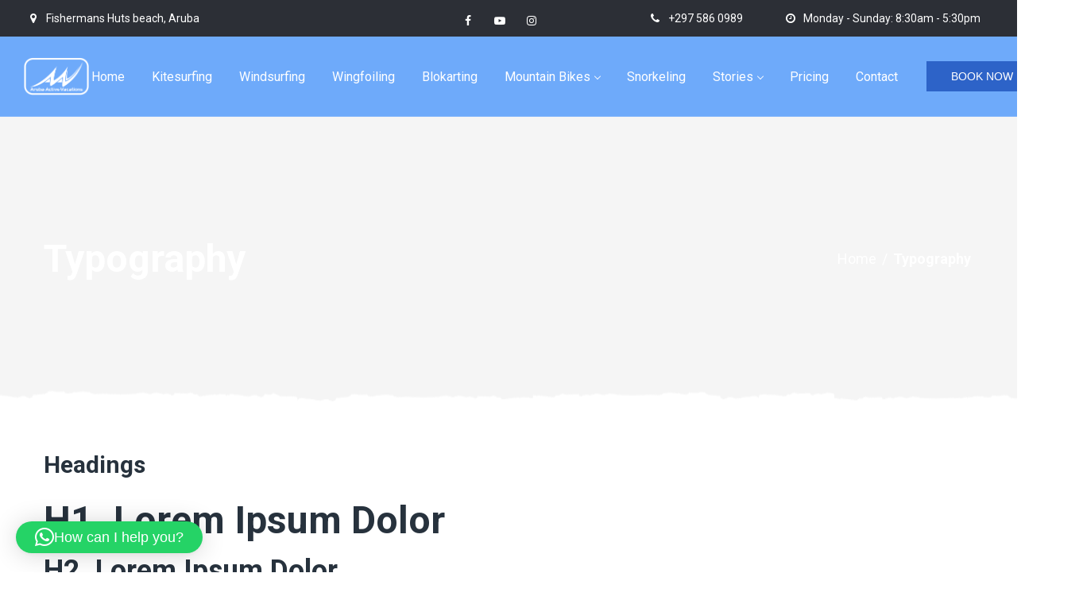

--- FILE ---
content_type: text/html; charset=UTF-8
request_url: https://aruba-active-vacations.com/typography/
body_size: 33376
content:
<!DOCTYPE html>
<html lang="en-US">
<head>
    <meta http-equiv="Content-Type" content="text/html; charset=UTF-8">
    <meta name="viewport" content="width=device-width, initial-scale=1, maximum-scale=1">    <meta http-equiv="X-UA-Compatible" content="IE=Edge">
    <link rel="pingback" href="https://aruba-active-vacations.com/xmlrpc.php">
    
        <script type="text/javascript">
            var custom_blog_css = "";
            if (document.getElementById("custom_blog_styles")) {
                document.getElementById("custom_blog_styles").innerHTML += custom_blog_css;
            } else if (custom_blog_css !== "") {
                document.head.innerHTML += '<style id="custom_blog_styles" type="text/css">'+custom_blog_css+'</style>';
            }
        </script>
                            <script>
                            /* You can add more configuration options to webfontloader by previously defining the WebFontConfig with your options */
                            if ( typeof WebFontConfig === "undefined" ) {
                                WebFontConfig = new Object();
                            }
                            WebFontConfig['google'] = {families: ['Roboto:100,300,400,500,700,900,100italic,300italic,400italic,500italic,700italic,900italic']};

                            (function() {
                                var wf = document.createElement( 'script' );
                                wf.src = 'https://ajax.googleapis.com/ajax/libs/webfont/1.5.3/webfont.js';
                                wf.type = 'text/javascript';
                                wf.async = 'true';
                                var s = document.getElementsByTagName( 'script' )[0];
                                s.parentNode.insertBefore( wf, s );
                            })();
                        </script>
                        <meta name='robots' content='index, follow, max-image-preview:large, max-snippet:-1, max-video-preview:-1' />

<!-- Google Tag Manager for WordPress by gtm4wp.com -->
<script data-cfasync="false" data-pagespeed-no-defer>
	var gtm4wp_datalayer_name = "dataLayer";
	var dataLayer = dataLayer || [];
</script>
<!-- End Google Tag Manager for WordPress by gtm4wp.com --><!-- Google tag (gtag.js) consent mode dataLayer added by Site Kit -->
<script type="text/javascript" id="google_gtagjs-js-consent-mode-data-layer">
/* <![CDATA[ */
window.dataLayer = window.dataLayer || [];function gtag(){dataLayer.push(arguments);}
gtag('consent', 'default', {"ad_personalization":"denied","ad_storage":"denied","ad_user_data":"denied","analytics_storage":"denied","functionality_storage":"denied","security_storage":"denied","personalization_storage":"denied","region":["AT","BE","BG","CH","CY","CZ","DE","DK","EE","ES","FI","FR","GB","GR","HR","HU","IE","IS","IT","LI","LT","LU","LV","MT","NL","NO","PL","PT","RO","SE","SI","SK"],"wait_for_update":500});
window._googlesitekitConsentCategoryMap = {"statistics":["analytics_storage"],"marketing":["ad_storage","ad_user_data","ad_personalization"],"functional":["functionality_storage","security_storage"],"preferences":["personalization_storage"]};
window._googlesitekitConsents = {"ad_personalization":"denied","ad_storage":"denied","ad_user_data":"denied","analytics_storage":"denied","functionality_storage":"denied","security_storage":"denied","personalization_storage":"denied","region":["AT","BE","BG","CH","CY","CZ","DE","DK","EE","ES","FI","FR","GB","GR","HR","HU","IE","IS","IT","LI","LT","LU","LV","MT","NL","NO","PL","PT","RO","SE","SI","SK"],"wait_for_update":500};
/* ]]> */
</script>
<!-- End Google tag (gtag.js) consent mode dataLayer added by Site Kit -->

	<!-- This site is optimized with the Yoast SEO plugin v26.8 - https://yoast.com/product/yoast-seo-wordpress/ -->
	<title>Typography - Aruba Active Vacations</title>
	<link rel="canonical" href="https://aruba-active-vacations.com/typography/" />
	<meta property="og:locale" content="en_US" />
	<meta property="og:type" content="article" />
	<meta property="og:title" content="Typography - Aruba Active Vacations" />
	<meta property="og:url" content="https://aruba-active-vacations.com/typography/" />
	<meta property="og:site_name" content="Aruba Active Vacations" />
	<meta property="article:publisher" content="https://www.facebook.com/ArubaActiveVacations" />
	<meta property="article:modified_time" content="2024-08-29T02:29:33+00:00" />
	<meta name="twitter:card" content="summary_large_image" />
	<meta name="twitter:label1" content="Est. reading time" />
	<meta name="twitter:data1" content="4 minutes" />
	<script type="application/ld+json" class="yoast-schema-graph">{"@context":"https://schema.org","@graph":[{"@type":"WebPage","@id":"https://aruba-active-vacations.com/typography/","url":"https://aruba-active-vacations.com/typography/","name":"Typography - Aruba Active Vacations","isPartOf":{"@id":"https://aruba-active-vacations.com/#website"},"datePublished":"2017-01-19T08:19:58+00:00","dateModified":"2024-08-29T02:29:33+00:00","breadcrumb":{"@id":"https://aruba-active-vacations.com/typography/#breadcrumb"},"inLanguage":"en-US","potentialAction":[{"@type":"ReadAction","target":["https://aruba-active-vacations.com/typography/"]}]},{"@type":"BreadcrumbList","@id":"https://aruba-active-vacations.com/typography/#breadcrumb","itemListElement":[{"@type":"ListItem","position":1,"name":"Home","item":"https://aruba-active-vacations.com/"},{"@type":"ListItem","position":2,"name":"Typography"}]},{"@type":"WebSite","@id":"https://aruba-active-vacations.com/#website","url":"https://aruba-active-vacations.com/","name":"Aruba Active Vacations","description":"Aruba Active Vacations","publisher":{"@id":"https://aruba-active-vacations.com/#organization"},"potentialAction":[{"@type":"SearchAction","target":{"@type":"EntryPoint","urlTemplate":"https://aruba-active-vacations.com/?s={search_term_string}"},"query-input":{"@type":"PropertyValueSpecification","valueRequired":true,"valueName":"search_term_string"}}],"inLanguage":"en-US"},{"@type":"Organization","@id":"https://aruba-active-vacations.com/#organization","name":"Aruba Active Vacations","url":"https://aruba-active-vacations.com/","logo":{"@type":"ImageObject","inLanguage":"en-US","@id":"https://aruba-active-vacations.com/#/schema/logo/image/","url":"https://aruba-active-vacations.com/wp-content/uploads/2022/10/Artboard-3.png","contentUrl":"https://aruba-active-vacations.com/wp-content/uploads/2022/10/Artboard-3.png","width":842,"height":843,"caption":"Aruba Active Vacations"},"image":{"@id":"https://aruba-active-vacations.com/#/schema/logo/image/"},"sameAs":["https://www.facebook.com/ArubaActiveVacations","https://www.instagram.com/ArubaActiveVacations/","https://www.youtube.com/@aavsurfschool"]}]}</script>
	<!-- / Yoast SEO plugin. -->


<link rel='dns-prefetch' href='//www.googletagmanager.com' />
<link rel="alternate" type="application/rss+xml" title="Aruba Active Vacations &raquo; Feed" href="https://aruba-active-vacations.com/feed/" />
<link rel="alternate" type="application/rss+xml" title="Aruba Active Vacations &raquo; Comments Feed" href="https://aruba-active-vacations.com/comments/feed/" />
<link rel="alternate" title="oEmbed (JSON)" type="application/json+oembed" href="https://aruba-active-vacations.com/wp-json/oembed/1.0/embed?url=https%3A%2F%2Faruba-active-vacations.com%2Ftypography%2F" />
<link rel="alternate" title="oEmbed (XML)" type="text/xml+oembed" href="https://aruba-active-vacations.com/wp-json/oembed/1.0/embed?url=https%3A%2F%2Faruba-active-vacations.com%2Ftypography%2F&#038;format=xml" />
<style id='wp-img-auto-sizes-contain-inline-css' type='text/css'>
img:is([sizes=auto i],[sizes^="auto," i]){contain-intrinsic-size:3000px 1500px}
/*# sourceURL=wp-img-auto-sizes-contain-inline-css */
</style>
<link rel='stylesheet' id='sbi_styles-css' href='https://aruba-active-vacations.com/wp-content/plugins/instagram-feed/css/sbi-styles.min.css?ver=6.10.0' type='text/css' media='all' />
<style id='wp-emoji-styles-inline-css' type='text/css'>

	img.wp-smiley, img.emoji {
		display: inline !important;
		border: none !important;
		box-shadow: none !important;
		height: 1em !important;
		width: 1em !important;
		margin: 0 0.07em !important;
		vertical-align: -0.1em !important;
		background: none !important;
		padding: 0 !important;
	}
/*# sourceURL=wp-emoji-styles-inline-css */
</style>
<style id='wp-block-library-inline-css' type='text/css'>
:root{--wp-block-synced-color:#7a00df;--wp-block-synced-color--rgb:122,0,223;--wp-bound-block-color:var(--wp-block-synced-color);--wp-editor-canvas-background:#ddd;--wp-admin-theme-color:#007cba;--wp-admin-theme-color--rgb:0,124,186;--wp-admin-theme-color-darker-10:#006ba1;--wp-admin-theme-color-darker-10--rgb:0,107,160.5;--wp-admin-theme-color-darker-20:#005a87;--wp-admin-theme-color-darker-20--rgb:0,90,135;--wp-admin-border-width-focus:2px}@media (min-resolution:192dpi){:root{--wp-admin-border-width-focus:1.5px}}.wp-element-button{cursor:pointer}:root .has-very-light-gray-background-color{background-color:#eee}:root .has-very-dark-gray-background-color{background-color:#313131}:root .has-very-light-gray-color{color:#eee}:root .has-very-dark-gray-color{color:#313131}:root .has-vivid-green-cyan-to-vivid-cyan-blue-gradient-background{background:linear-gradient(135deg,#00d084,#0693e3)}:root .has-purple-crush-gradient-background{background:linear-gradient(135deg,#34e2e4,#4721fb 50%,#ab1dfe)}:root .has-hazy-dawn-gradient-background{background:linear-gradient(135deg,#faaca8,#dad0ec)}:root .has-subdued-olive-gradient-background{background:linear-gradient(135deg,#fafae1,#67a671)}:root .has-atomic-cream-gradient-background{background:linear-gradient(135deg,#fdd79a,#004a59)}:root .has-nightshade-gradient-background{background:linear-gradient(135deg,#330968,#31cdcf)}:root .has-midnight-gradient-background{background:linear-gradient(135deg,#020381,#2874fc)}:root{--wp--preset--font-size--normal:16px;--wp--preset--font-size--huge:42px}.has-regular-font-size{font-size:1em}.has-larger-font-size{font-size:2.625em}.has-normal-font-size{font-size:var(--wp--preset--font-size--normal)}.has-huge-font-size{font-size:var(--wp--preset--font-size--huge)}.has-text-align-center{text-align:center}.has-text-align-left{text-align:left}.has-text-align-right{text-align:right}.has-fit-text{white-space:nowrap!important}#end-resizable-editor-section{display:none}.aligncenter{clear:both}.items-justified-left{justify-content:flex-start}.items-justified-center{justify-content:center}.items-justified-right{justify-content:flex-end}.items-justified-space-between{justify-content:space-between}.screen-reader-text{border:0;clip-path:inset(50%);height:1px;margin:-1px;overflow:hidden;padding:0;position:absolute;width:1px;word-wrap:normal!important}.screen-reader-text:focus{background-color:#ddd;clip-path:none;color:#444;display:block;font-size:1em;height:auto;left:5px;line-height:normal;padding:15px 23px 14px;text-decoration:none;top:5px;width:auto;z-index:100000}html :where(.has-border-color){border-style:solid}html :where([style*=border-top-color]){border-top-style:solid}html :where([style*=border-right-color]){border-right-style:solid}html :where([style*=border-bottom-color]){border-bottom-style:solid}html :where([style*=border-left-color]){border-left-style:solid}html :where([style*=border-width]){border-style:solid}html :where([style*=border-top-width]){border-top-style:solid}html :where([style*=border-right-width]){border-right-style:solid}html :where([style*=border-bottom-width]){border-bottom-style:solid}html :where([style*=border-left-width]){border-left-style:solid}html :where(img[class*=wp-image-]){height:auto;max-width:100%}:where(figure){margin:0 0 1em}html :where(.is-position-sticky){--wp-admin--admin-bar--position-offset:var(--wp-admin--admin-bar--height,0px)}@media screen and (max-width:600px){html :where(.is-position-sticky){--wp-admin--admin-bar--position-offset:0px}}

/*# sourceURL=wp-block-library-inline-css */
</style><style id='global-styles-inline-css' type='text/css'>
:root{--wp--preset--aspect-ratio--square: 1;--wp--preset--aspect-ratio--4-3: 4/3;--wp--preset--aspect-ratio--3-4: 3/4;--wp--preset--aspect-ratio--3-2: 3/2;--wp--preset--aspect-ratio--2-3: 2/3;--wp--preset--aspect-ratio--16-9: 16/9;--wp--preset--aspect-ratio--9-16: 9/16;--wp--preset--color--black: #000000;--wp--preset--color--cyan-bluish-gray: #abb8c3;--wp--preset--color--white: #ffffff;--wp--preset--color--pale-pink: #f78da7;--wp--preset--color--vivid-red: #cf2e2e;--wp--preset--color--luminous-vivid-orange: #ff6900;--wp--preset--color--luminous-vivid-amber: #fcb900;--wp--preset--color--light-green-cyan: #7bdcb5;--wp--preset--color--vivid-green-cyan: #00d084;--wp--preset--color--pale-cyan-blue: #8ed1fc;--wp--preset--color--vivid-cyan-blue: #0693e3;--wp--preset--color--vivid-purple: #9b51e0;--wp--preset--gradient--vivid-cyan-blue-to-vivid-purple: linear-gradient(135deg,rgb(6,147,227) 0%,rgb(155,81,224) 100%);--wp--preset--gradient--light-green-cyan-to-vivid-green-cyan: linear-gradient(135deg,rgb(122,220,180) 0%,rgb(0,208,130) 100%);--wp--preset--gradient--luminous-vivid-amber-to-luminous-vivid-orange: linear-gradient(135deg,rgb(252,185,0) 0%,rgb(255,105,0) 100%);--wp--preset--gradient--luminous-vivid-orange-to-vivid-red: linear-gradient(135deg,rgb(255,105,0) 0%,rgb(207,46,46) 100%);--wp--preset--gradient--very-light-gray-to-cyan-bluish-gray: linear-gradient(135deg,rgb(238,238,238) 0%,rgb(169,184,195) 100%);--wp--preset--gradient--cool-to-warm-spectrum: linear-gradient(135deg,rgb(74,234,220) 0%,rgb(151,120,209) 20%,rgb(207,42,186) 40%,rgb(238,44,130) 60%,rgb(251,105,98) 80%,rgb(254,248,76) 100%);--wp--preset--gradient--blush-light-purple: linear-gradient(135deg,rgb(255,206,236) 0%,rgb(152,150,240) 100%);--wp--preset--gradient--blush-bordeaux: linear-gradient(135deg,rgb(254,205,165) 0%,rgb(254,45,45) 50%,rgb(107,0,62) 100%);--wp--preset--gradient--luminous-dusk: linear-gradient(135deg,rgb(255,203,112) 0%,rgb(199,81,192) 50%,rgb(65,88,208) 100%);--wp--preset--gradient--pale-ocean: linear-gradient(135deg,rgb(255,245,203) 0%,rgb(182,227,212) 50%,rgb(51,167,181) 100%);--wp--preset--gradient--electric-grass: linear-gradient(135deg,rgb(202,248,128) 0%,rgb(113,206,126) 100%);--wp--preset--gradient--midnight: linear-gradient(135deg,rgb(2,3,129) 0%,rgb(40,116,252) 100%);--wp--preset--font-size--small: 13px;--wp--preset--font-size--medium: 20px;--wp--preset--font-size--large: 36px;--wp--preset--font-size--x-large: 42px;--wp--preset--spacing--20: 0.44rem;--wp--preset--spacing--30: 0.67rem;--wp--preset--spacing--40: 1rem;--wp--preset--spacing--50: 1.5rem;--wp--preset--spacing--60: 2.25rem;--wp--preset--spacing--70: 3.38rem;--wp--preset--spacing--80: 5.06rem;--wp--preset--shadow--natural: 6px 6px 9px rgba(0, 0, 0, 0.2);--wp--preset--shadow--deep: 12px 12px 50px rgba(0, 0, 0, 0.4);--wp--preset--shadow--sharp: 6px 6px 0px rgba(0, 0, 0, 0.2);--wp--preset--shadow--outlined: 6px 6px 0px -3px rgb(255, 255, 255), 6px 6px rgb(0, 0, 0);--wp--preset--shadow--crisp: 6px 6px 0px rgb(0, 0, 0);}:where(.is-layout-flex){gap: 0.5em;}:where(.is-layout-grid){gap: 0.5em;}body .is-layout-flex{display: flex;}.is-layout-flex{flex-wrap: wrap;align-items: center;}.is-layout-flex > :is(*, div){margin: 0;}body .is-layout-grid{display: grid;}.is-layout-grid > :is(*, div){margin: 0;}:where(.wp-block-columns.is-layout-flex){gap: 2em;}:where(.wp-block-columns.is-layout-grid){gap: 2em;}:where(.wp-block-post-template.is-layout-flex){gap: 1.25em;}:where(.wp-block-post-template.is-layout-grid){gap: 1.25em;}.has-black-color{color: var(--wp--preset--color--black) !important;}.has-cyan-bluish-gray-color{color: var(--wp--preset--color--cyan-bluish-gray) !important;}.has-white-color{color: var(--wp--preset--color--white) !important;}.has-pale-pink-color{color: var(--wp--preset--color--pale-pink) !important;}.has-vivid-red-color{color: var(--wp--preset--color--vivid-red) !important;}.has-luminous-vivid-orange-color{color: var(--wp--preset--color--luminous-vivid-orange) !important;}.has-luminous-vivid-amber-color{color: var(--wp--preset--color--luminous-vivid-amber) !important;}.has-light-green-cyan-color{color: var(--wp--preset--color--light-green-cyan) !important;}.has-vivid-green-cyan-color{color: var(--wp--preset--color--vivid-green-cyan) !important;}.has-pale-cyan-blue-color{color: var(--wp--preset--color--pale-cyan-blue) !important;}.has-vivid-cyan-blue-color{color: var(--wp--preset--color--vivid-cyan-blue) !important;}.has-vivid-purple-color{color: var(--wp--preset--color--vivid-purple) !important;}.has-black-background-color{background-color: var(--wp--preset--color--black) !important;}.has-cyan-bluish-gray-background-color{background-color: var(--wp--preset--color--cyan-bluish-gray) !important;}.has-white-background-color{background-color: var(--wp--preset--color--white) !important;}.has-pale-pink-background-color{background-color: var(--wp--preset--color--pale-pink) !important;}.has-vivid-red-background-color{background-color: var(--wp--preset--color--vivid-red) !important;}.has-luminous-vivid-orange-background-color{background-color: var(--wp--preset--color--luminous-vivid-orange) !important;}.has-luminous-vivid-amber-background-color{background-color: var(--wp--preset--color--luminous-vivid-amber) !important;}.has-light-green-cyan-background-color{background-color: var(--wp--preset--color--light-green-cyan) !important;}.has-vivid-green-cyan-background-color{background-color: var(--wp--preset--color--vivid-green-cyan) !important;}.has-pale-cyan-blue-background-color{background-color: var(--wp--preset--color--pale-cyan-blue) !important;}.has-vivid-cyan-blue-background-color{background-color: var(--wp--preset--color--vivid-cyan-blue) !important;}.has-vivid-purple-background-color{background-color: var(--wp--preset--color--vivid-purple) !important;}.has-black-border-color{border-color: var(--wp--preset--color--black) !important;}.has-cyan-bluish-gray-border-color{border-color: var(--wp--preset--color--cyan-bluish-gray) !important;}.has-white-border-color{border-color: var(--wp--preset--color--white) !important;}.has-pale-pink-border-color{border-color: var(--wp--preset--color--pale-pink) !important;}.has-vivid-red-border-color{border-color: var(--wp--preset--color--vivid-red) !important;}.has-luminous-vivid-orange-border-color{border-color: var(--wp--preset--color--luminous-vivid-orange) !important;}.has-luminous-vivid-amber-border-color{border-color: var(--wp--preset--color--luminous-vivid-amber) !important;}.has-light-green-cyan-border-color{border-color: var(--wp--preset--color--light-green-cyan) !important;}.has-vivid-green-cyan-border-color{border-color: var(--wp--preset--color--vivid-green-cyan) !important;}.has-pale-cyan-blue-border-color{border-color: var(--wp--preset--color--pale-cyan-blue) !important;}.has-vivid-cyan-blue-border-color{border-color: var(--wp--preset--color--vivid-cyan-blue) !important;}.has-vivid-purple-border-color{border-color: var(--wp--preset--color--vivid-purple) !important;}.has-vivid-cyan-blue-to-vivid-purple-gradient-background{background: var(--wp--preset--gradient--vivid-cyan-blue-to-vivid-purple) !important;}.has-light-green-cyan-to-vivid-green-cyan-gradient-background{background: var(--wp--preset--gradient--light-green-cyan-to-vivid-green-cyan) !important;}.has-luminous-vivid-amber-to-luminous-vivid-orange-gradient-background{background: var(--wp--preset--gradient--luminous-vivid-amber-to-luminous-vivid-orange) !important;}.has-luminous-vivid-orange-to-vivid-red-gradient-background{background: var(--wp--preset--gradient--luminous-vivid-orange-to-vivid-red) !important;}.has-very-light-gray-to-cyan-bluish-gray-gradient-background{background: var(--wp--preset--gradient--very-light-gray-to-cyan-bluish-gray) !important;}.has-cool-to-warm-spectrum-gradient-background{background: var(--wp--preset--gradient--cool-to-warm-spectrum) !important;}.has-blush-light-purple-gradient-background{background: var(--wp--preset--gradient--blush-light-purple) !important;}.has-blush-bordeaux-gradient-background{background: var(--wp--preset--gradient--blush-bordeaux) !important;}.has-luminous-dusk-gradient-background{background: var(--wp--preset--gradient--luminous-dusk) !important;}.has-pale-ocean-gradient-background{background: var(--wp--preset--gradient--pale-ocean) !important;}.has-electric-grass-gradient-background{background: var(--wp--preset--gradient--electric-grass) !important;}.has-midnight-gradient-background{background: var(--wp--preset--gradient--midnight) !important;}.has-small-font-size{font-size: var(--wp--preset--font-size--small) !important;}.has-medium-font-size{font-size: var(--wp--preset--font-size--medium) !important;}.has-large-font-size{font-size: var(--wp--preset--font-size--large) !important;}.has-x-large-font-size{font-size: var(--wp--preset--font-size--x-large) !important;}
/*# sourceURL=global-styles-inline-css */
</style>

<style id='classic-theme-styles-inline-css' type='text/css'>
/*! This file is auto-generated */
.wp-block-button__link{color:#fff;background-color:#32373c;border-radius:9999px;box-shadow:none;text-decoration:none;padding:calc(.667em + 2px) calc(1.333em + 2px);font-size:1.125em}.wp-block-file__button{background:#32373c;color:#fff;text-decoration:none}
/*# sourceURL=/wp-includes/css/classic-themes.min.css */
</style>
<link rel='stylesheet' id='contact-form-7-css' href='https://aruba-active-vacations.com/wp-content/plugins/contact-form-7/includes/css/styles.css?ver=6.1.4' type='text/css' media='all' />
<link rel='stylesheet' id='gt3-default-style-css' href='https://aruba-active-vacations.com/wp-content/themes/surfy/style.css?ver=6.9' type='text/css' media='all' />
<link rel='stylesheet' id='font-awesome-css' href='https://aruba-active-vacations.com/wp-content/themes/surfy/css/font-awesome.min.css?ver=4.7.0' type='text/css' media='all' />
<link rel='stylesheet' id='gt3-theme-style-css' href='https://aruba-active-vacations.com/wp-content/themes/surfy/css/theme.css?ver=6.9' type='text/css' media='all' />
<link rel='stylesheet' id='gt3-composer-style-css' href='https://aruba-active-vacations.com/wp-content/themes/surfy/css/base_composer.css?ver=6.9' type='text/css' media='all' />
<style id='gt3-composer-style-inline-css' type='text/css'>
/* Custom CSS */*{}a,a:hover,a:focus {text-decoration:none;outline:none !important;transition:all 400ms;}body {font-family: Roboto;font-size:16px;line-height:30px;font-weight:400;color: #737d84;background:#ffffff;;}/* Custom Fonts */h1, h1 span, h1 a,h2, h2 span, h2 a,h3, h3 span, h3 a,h4, h4 span, h4 a,h5, h5 span, h5 a,h6, h6 span, h6 a,.calendar_wrap tbody,.vc_tta.vc_general .vc_tta-tab{color: #27323d;}h1, h1 span, h1 a,h2, h2 span, h2 a,h3, h3 span, h3 a,h4, h4 span, h4 a,h5, h5 span, h5 a,h6, h6 span, h6 a,.countdown-amount,.strip_template .strip-item a span,.column1 .item_title a,.index_number,.price_item_btn a,.prev_next_links a b,.shortcode_tab_item_title{font-family: Roboto;font-weight: 400}h1, h1 a, h1 span {font-family:Roboto;font-weight:700;font-size:48px;line-height:58px;}h2, h2 a, h2 span {font-family:Roboto;font-weight:700;font-size:36px;line-height:46px;}h3, h3 a, h3 span,.sidepanel .title {font-family:Roboto;font-weight:700;font-size:30px;line-height:40px;}h4, h4 a, h4 span {font-family:Roboto;font-weight:700;font-size:24px;line-height:34px;}h5, h5 a, h5 span {font-family:Roboto;font-weight:700;font-size:18px;line-height:28px;}h6, h6 a, h6 span {font-family:Roboto;font-weight:700;font-size:16px;line-height:26px;}.diagram_item .chart, .item_title a, .contentarea ul,body .vc_pie_chart .vc_pie_chart_value,.price_item .shortcode_button.alt:hover span, .price_item .price_value, .widget_search .search_form:before, .wrapper_404 .number_404__subtitle,body.wpb-js-composer .vc_tta-accordion .vc_tta-panel .vc_tta-panel-heading .vc_tta-panel-title, .widget_product_categories ul li a, .widget_nav_menu ul li a, .widget_archive ul li a, .widget_pages ul li a, .widget_categories ul li a,.widget_recent_entries ul li a, .widget_meta ul li a, .widget_recent_comments ul li a, .single_listing_tags a .tag_name,.gt3_practice_list__content .gt3_practice_list__title,blockquote cite a,.woocommerce table.shop_table td.product-name a,.woocommerce ul.product_list_widget li .price{color:#27323d;}.vc_row .vc_progress_bar:not(.vc_progress-bar-color-custom) .vc_single_bar .vc_label:not([style*="color"]) {color: #27323d !important;}/* Theme color */a,.widget.widget_archive ul li:hover:before,.widget.widget_categories ul li:hover:before,.widget.widget_pages ul li:hover:before,.widget.widget_meta ul li:hover:before,.widget.widget_recent_comments ul li:hover:before,.widget.widget_recent_entries ul li:hover:before,.widget.widget_nav_menu ul li:hover:before,.widget.widget_archive ul li:hover > a,.widget.widget_categories ul li:hover > a,.widget.widget_pages ul li:hover > a,.widget.widget_meta ul li:hover > a,.widget.widget_recent_comments ul li:hover > a,.widget.widget_recent_entries ul li:hover > a,.widget.widget_nav_menu ul li:hover > a,.top_footer .widget.widget_archive ul li:hover > a,.top_footer .widget.widget_archive ul li:hover > .post_count,.top_footer .widget.widget_categories ul li:hover > a,.top_footer .widget.widget_categories ul li:hover > .post_count,.top_footer .widget.widget_pages ul li > a:hover,.top_footer .widget.widget_meta ul li > a:hover,.top_footer .widget.widget_recent_comments ul li > a:hover,.top_footer .widget.widget_recent_entries ul li > a:hover,.top_footer .widget.widget_nav_menu ul li > a:hover,.price_item .item_cost_wrapper .price_item_title h3,.price_item .shortcode_button:hover span,.recent_posts_content .listing_meta,.calendar_wrap thead,.gt3_practice_list__image-holder i,.load_more_works:hover,.copyright a:hover,blockquote:before,.post-quote-icon,blockquote cite a:hover,.gt3_widget.woocommerce.widget_product_categories ul li:hover > a,.woocommerce table.shop_table td.product-name:hover a,.woocommerce-cart .wc-proceed-to-checkout a.checkout-button:hover,.woocommerce-info a:hover,.gt3_widget.woocommerce.widget_product_categories li:hover:before,.woocommerce li.gt3_widget_product_list .gt3_woo_widget_title:hover span,.gt3_header_builder_cart_component .buttons .button:hover,.gt3_header_builder_cart_component ul.cart_list li a:hover{color: #eb5e6e;}footer.main_footer .footer_menu a:hover,.price_item.most_popular .price_button .shortcode_button span,.gt3_module_featured_posts .featured_post_info.boxed_view .learn_more,.gt3_module_featured_posts.blog_type2 .featured_post_info .learn_more {color: #eb5e6e;}.gt3_practice_list.module_on_dark .gt3_practice_list__content .gt3_practice_list__title,.gt3_practice_list__link.learn_more:hover,.gt3_module_title .module_title_content,.gt3_module_title .external_link .learn_more:hover,.module_team.gt3-team-on-dark-bg .module-team_title,.price_item .shortcode_button span,.module_team.module_on_dark_bg .module-team_title,.module_team.module_on_dark_bg .view_all_link.shortcode_button.btn_type1:hover,a.view_all_link.shortcode_button.btn_normal.btn_type2:hover,.price_item.most_popular .item_cost_wrapper .price_item_title h3,.price_item.most_popular .price_button .shortcode_button:hover span,.price_item.most_popular .price_item_prefix,.price_item.most_popular .price_value,.wrapper_404 .number_404__btn a,.countdown-section .countdown-amount,.price_item.most_popular .price_item_suffix,.price_item.most_popular .price_item_description,.grid_load_more, .packery_load_more,body.wpb-js-composer .vc_toggle.vc_toggle_accordion_alternative .vc_toggle_title h4,body.wpb-js-composer .vc_toggle.vc_toggle_accordion_alternative.vc_toggle_active .vc_toggle_content,body.wpb-js-composer .vc_tta-accordion.vc_tta-style-classic .vc_active.vc_tta-panel .vc_tta-panel-heading a .vc_tta-title-text,body.wpb-js-composer .vc_tta-accordion.vc_tta-style-classic .vc_active.vc_tta-panel .vc_tta-panel-heading a .vc_tta-controls-icon:before,.contact-page .custom_textarea .gt3_submit_wrapper .wpcf7-form-control.wpcf7-submit,footer .widget_recent_comments ul li a,footer .widget_recent_comments a, footer a.rsswidget:hover, footer.main_footer .footer_menu a,footer .widget_rss .widget-title a.rsswidget,.top_footer .calendar_wrap tbody{color: #ffffff;}.gt3_practice_list__link.learn_more:hover span:before,.gt3_module_title .external_link:hover .learn_more span:before,#back_to_top:before,#back_to_top:after,.comming-soon-mail .wpcf7-form-control[type="submit"]:hover,a.view_all_link.shortcode_button.btn_normal.btn_type2:hover:after,.price_item.most_popular .price_button .shortcode_button,body.wpb-js-composer .vc_toggle.vc_toggle_accordion_alternative.vc_toggle_active .vc_toggle_title,body.wpb-js-composer .vc_toggle.vc_toggle_accordion_alternative.vc_toggle_color_triangle .vc_toggle_title .vc_toggle_icon:before,.module_team.module_on_dark_bg a.view_all_link.shortcode_button.btn_type1:hover:after{border-color: #ffffff;}.gt3_practice_list__link.learn_more:hover span,.footer-mail .wpcf7-form-control:hover[type="submit"],.gt3_module_title .external_link:hover .learn_more span,a.view_all_link.shortcode_button.btn_normal.btn_type2:hover:before,.price_item .price_button .shortcode_button:hover,.wrapper_404 .number_404__btn a:hover,body .booked-calendar-wrap table.booked-calendar td:hover .date,.price_item.most_popular .price_button .shortcode_button,.packery_gallery_wrapper .gt3_grid_module_button .packery_load_more:hover,body.wpb-js-composer .vc_toggle.vc_toggle_accordion_alternative.vc_toggle_active .vc_toggle_title,.contact-page .custom_textarea .gt3_submit_wrapper .wpcf7-form-control.wpcf7-submit:hover,.module_team.module_on_dark_bg a.view_all_link.shortcode_button.btn_type1:hover:before,.top_footer .mc_signup_submit:hover input#mc_signup_submit {background-color: #ffffff;}.main_wrapper ul li::before,.main_wrapper ol > li:before,.grid_load_more, .packery_load_more:hover,.widget_nav_menu .menu .menu-item.current-menu-item a,footer .widget_rss .widget-title:hover a.rsswidget,.top_footer .mc_signup_submit:hover input#mc_signup_submit,body.wpb-js-composer .vc_tta-accordion .vc_tta-panel.vc_active .vc_tta-panel-heading .vc_tta-panel-title,.widget.widget_nav_menu ul li:hover > a:before,.widget_nav_menu ul li a:before{color: #eb5e6e;}.tagcloud a:hover,.wrapper_404 .number_404__btn a,.comment-form .gt3_submit_wrapper .submit:hover,.grid_load_more, .packery_load_more,.price_item.most_popular .price_button .shortcode_button:hover,.gt3_module_featured_posts .featured_post_info.boxed_view .learn_more span,.gt3_module_featured_posts.blog_type2 .featured_post_info .learn_more span,body.wpb-js-composer .vc_tta-accordion.vc_tta-style-accordion_solid .vc_tta-panel.vc_active .vc_tta-panel-heading .vc_tta-panel-title {background-color: #eb5e6e;}.price_item .item_cost_wrapper .bg-color,.main_menu_container .menu_item_line,.gt3_practice_list__link:before,.load_more_works,.footer-mail .wpcf7-form-control[type="submit"],.content-container .vc_progress_bar .vc_single_bar .vc_bar{background-color: #eb5e6e;}.calendar_wrap caption,.widget .calendar_wrap table td#today:before,.price_item .price_button .shortcode_button,.price_item .shortcode_button.alt,body .vc_tta.vc_general .vc_tta-tab.vc_active>a,body .vc_tta.vc_tta-tabs .vc_tta-panel.vc_active .vc_tta-panel-heading .vc_tta-panel-title>a,.vc_row .vc_toggle_icon {background: #eb5e6e;}.gt3_module_button a,input[type="submit"],#back_to_top,#back_to_top:hover:before{border-color: #eb5e6e;background: #eb5e6e;}#back_to_top:hover {background: #ffffff;}.gt3_submit_wrapper {background: #eb5e6e;}.footer_socials_links a:hover i::before,input[type="submit"]:hover,.gt3_submit_wrapper:hover > i {color:#eb5e6e;}.price_item .price_button .shortcode_button.alt:hover,.load_more_works,#back_to_top:hover:after,.grid_load_more,.packery_load_more,body.wpb-js-composer .module_testimonial .slick-dots li button,body.wpb-js-composer .vc_row .vc_tta.vc_tta-accordion.vc_tta-style-accordion_bordered .vc_tta-controls-icon:after,.price_item .price_button .shortcode_button:hover,.comming-soon-mail .wpcf7-form-control[type="submit"],.price_item.most_popular .price_button .shortcode_button:hover,.gt3_module_featured_posts .featured_post_info.boxed_view .learn_more span:before,.gt3_module_featured_posts.blog_type2 .featured_post_info .learn_more span:before,.woocommerce div.product form.cart .qty {border-color: #eb5e6e;}body .widget.widget_categories ul li:hover:before,.module_testimonial.type2 .testimonials-text:before,.listing_meta span:after,.listing_meta *{color: #eb5e6e;}.wrapper_404 .number_404__btn a,body.wpb-js-composer .vc_toggle.vc_toggle_accordion_bordered .vc_toggle_title .vc_toggle_icon::after,body.wpb-js-composer .vc_tta-accordion.vc_tta-style-accordion_alternative .vc_tta-panel.vc_active .vc_tta-panel-heading,body.wpb-js-composer .vc_tta-accordion.vc_tta-style-accordion_alternative .vc_tta-panel.vc_active .vc_tta-panel-heading .vc_tta-controls-icon::before,.gt3_module_button a:hover {border-color: #eb5e6e;}body.wpb-js-composer .module_testimonial .slick-dots li.slick-active button,body.wpb-js-composer .vc_toggle.vc_toggle_accordion_solid.vc_toggle_active .vc_toggle_title,body.wpb-js-composer .vc_toggle.vc_toggle_accordion_bordered.vc_toggle_active .vc_toggle_title,body.wpb-js-composer .vc_tta-accordion.vc_tta-style-accordion_solid .vc_tta-panel.vc_active .vc_tta-panel-heading .vc_tta-panel-title,body.wpb-js-composer .vc_tta-accordion.vc_tta-style-classic .vc_active.vc_tta-panel .vc_tta-panel-heading {background-color: #eb5e6e;}body.wpb-js-composer .vc_tta-accordion.vc_tta-style-accordion_bordered .vc_tta-panel .vc_tta-panel-heading .vc_tta-panel-title,.gt3_module_button a:hover,.gt3_module_button a:hover .gt3_btn_icon.fa {color: #eb5e6e;}.gt3_icon_box__link a:before,.module_team .view_all_link:before,a.view_all_link.shortcode_button.btn_normal.btn_type1:before,a.view_all_link.shortcode_button.btn_normal.btn_type2:before {background-color: #eb5e6e;}.single-member-page .member-icon:hover,.widget_nav_menu .menu .menu-item:hover>a,.single-member-page .team-link:hover,.module_team .view_all_link,a.view_all_link.shortcode_button.btn_normal.btn_type1,a.view_all_link.shortcode_button.btn_normal.btn_type2,.contact-page .custom_textarea .gt3_submit_wrapper .wpcf7-form-control.wpcf7-submit:hover {color: #eb5e6e;}.module_team .view_all_link:after,a.view_all_link.shortcode_button.btn_normal.btn_type1:after,a.view_all_link.shortcode_button.btn_normal.btn_type2:after {border-color: #eb5e6e;}.contact-page .custom_textarea .gt3_submit_wrapper .wpcf7-form-control.wpcf7-submit {background-color: #eb5e6e;}/* menu fonts */.main-menu>ul,.main-menu>div>ul {font-family:Roboto;font-weight:400;line-height:36px;font-size:16px;}/* sub menu styles */.main-menu ul li ul.sub-menu,.gt3_currency_switcher ul,.gt3_header_builder .header_search__inner .search_form,.mobile_menu_container,.gt3_header_builder_cart_component__cart-container{background-color: rgba(0,109,255,0.55) ;color: #ffffff ;}.gt3_header_builder .header_search__inner .search_text::-webkit-input-placeholder{color: #ffffff !important;}.gt3_header_builder .header_search__inner .search_text:-moz-placeholder {color: #ffffff !important;}.gt3_header_builder .header_search__inner .search_text::-moz-placeholder {color: #ffffff !important;}.gt3_header_builder .header_search__inner .search_text:-ms-input-placeholder {color: #ffffff !important;}.gt3_header_builder .header_search .header_search__inner:before,.main-menu > ul > li > ul:before,.gt3_megamenu_triangle:before,.gt3_currency_switcher ul:before,.gt3_header_builder_cart_component__cart:before{border-bottom-color: rgba(0,109,255,0.55) ;}.gt3_header_builder .header_search .header_search__inner:before,.main-menu > ul > li > ul:before,.gt3_megamenu_triangle:before,.gt3_currency_switcher ul:before,.gt3_header_builder_cart_component__cart:before{-webkit-box-shadow: 0px 1px 0px 0px rgba(0,109,255,0.55);-moz-box-shadow: 0px 1px 0px 0px rgba(0,109,255,0.55);box-shadow: 0px 1px 0px 0px rgba(0,109,255,0.55);}/* blog */.listing_meta a,.post_share > a,.share_wrap a span,.like_count,.likes_block .icon,.gt3_module_featured_posts .listing_meta a:hover,.main_wrapper .price_item .items_text li:not(.active),.recent_posts .listing_meta a:hover,.comment_info .listing_meta a:hover,.price_item_body .items_text ul li span, .team-infobox .team_info span,.wrapper_404 .number_404__text-info,.number_404__search .search_form .search_text::-webkit-input-placeholder,.number_404__search .search_form .search_text::-moz-placeholder,.number_404__search .search_form .search_text:-ms-input-placeholder,.number_404__search .search_form .search_text:-ms-input-placeholder,.price_item_body .items_text ul li,.price_item span.price_item_suffix,.price_item .price_item_prefix,body .booked-calendar-wrap .booked-appt-list .timeslot .spots-available,.price_item .item_cost_wrapper,.gt3_widget .gt3_social a, .gt3_custom_text .gt3_social a {color: #737d84;}.post_share > a,.share_wrap a,.post_share > a::before, .share_wrap a span,body.wpb-js-composer .format-link.blog_post_preview .blogpost_title a,.blog_post_preview.format-quote .blogpost_title,.main_wrapper .price_item .items_text li,.prev_next_links .fleft a,.prev_next_links .fleft a:hover span i,.prev_next_links .fleft a span i::before,.prev_next_links .fright a,.prev_next_links .fright a:hover span i,.prev_next_links .fright a span i::before,.prev_next_links .fleft a:focus,.prev_next_links .fright a:focus {color: #737d84;}.prev_next_links a span i {background-color: #737d84;}.comment-reply-link {color: #737d84;}.listing_meta a:hover,.blogpost_title a:hover,.post_share > a:hover,.post_share > a:hover:before,.post_share:hover > a:before,.gt3_module_featured_posts .listing_meta,.gt3_module_featured_posts .listing_meta a,.recent_posts .listing_meta a,.widget.widget_posts .recent_posts li > .recent_posts_content .post_title a:hover,.comment_info .listing_meta,.comment_info .listing_meta a,.prev_next_links .fleft a:hover,.prev_next_links .fright a:hover,.comment-reply-link:hover,.gt3_widget .gt3_social a:hover, .gt3_custom_text .gt3_social a:hover,body .widget.widget_categories ul li:before,.widget.widget_archive ul li:before,.widget.widget_categories ul li:before,.widget.widget_pages ul li:before,.widget.widget_meta ul li:before,.widget.widget_recent_comments ul li:before,.widget.widget_recent_entries ul li:before,.widget.widget_nav_menu ul li:before{color: #eb5e6e;}body.wpb-js-composer .format-link.blog_post_preview .blogpost_title a:hover,.header-address:before,.blogpost_title i {color: #eb5e6e;}body.wpb-js-composer .vc_toggle.vc_toggle_color_plus .vc_toggle_icon:before,body.wpb-js-composer .vc_toggle.vc_toggle_color_plus .vc_toggle_icon:after,body.wpb-js-composer .vc_toggle.vc_toggle_accordion_alternative.vc_toggle_active.vc_toggle_color_triangle .vc_toggle_title .vc_toggle_icon:before,body.wpb-js-composer .vc_tta-accordion.vc_tta-style-accordion_bordered .vc_tta-panel.vc_active .vc_tta-panel-heading .vc_tta-controls-icon:before,body.wpb-js-composer .vc_row .vc_tta.vc_tta-accordion.vc_tta-style-accordion_bordered .vc_tta-controls-icon:before,body.wpb-js-composer .vc_toggle.vc_toggle_active .vc_toggle_title .vc_toggle_icon:before,.gt3_module_featured_posts .featured_post_info.boxed_view .learn_more:hover span:before,.gt3_module_featured_posts.blog_type2 .featured_post_info .learn_more:hover span:before {border-color: #27323d;}ul.pagerblock li a,ul.pagerblock li span,.learn_more:hover,.testimonials_title,.widget_nav_menu ul li a,.header-phone,.header-address,.isotope-filter a,.gt3_practice_list__filter a,.comment-form .gt3_submit_wrapper .submit,body .booked-calendar-wrap .booked-appt-list .timeslot .timeslot-time,.gt3_module_featured_posts .blog_post_preview.format-quote .blogpost_title a,body .booked-calendar-wrap .booked-appt-list .timeslot .timeslot-people button,body .booked-calendar-wrap table.booked-calendar td,.listing_meta span a:hover,a.view_all_link.shortcode_button.btn_normal.btn_type1:hover,.gt3_module_featured_posts.module_on_dark_bg .gt3_module_title .module_title_content,body.wpb-js-composer .vc_tta-accordion .vc_tta-panel .vc_tta-panel-heading a .vc_tta-title-text,body.wpb-js-composer .vc_toggle.vc_toggle_accordion_alternative.vc_toggle_active .vc_toggle_title h4,body.wpb-js-composer .vc_toggle.vc_toggle_active .vc_toggle_title h4,body.wpb-js-composer .vc_toggle.vc_toggle_accordion_bordered .vc_toggle_title h4,body.wpb-js-composer .vc_toggle.vc_toggle_accordion_bordered.vc_toggle_color_chevron .vc_toggle_title .vc_toggle_icon:before,.widget.widget_posts .recent_posts li > .recent_posts_content .post_title a,.gt3_module_featured_posts.module_on_dark_bg .gt3_module_title .external_link a:hover,.gt3_module_featured_posts .featured_post_info.boxed_view .learn_more:hover,.gt3_module_featured_posts.blog_type2 .featured_post_info .learn_more:hover,footer input[type="text"]{color: #27323d;}.module_team .view_all_link:hover:before ,a.view_all_link.shortcode_button.btn_normal.btn_type1:hover:before,.gt3_module_featured_posts.module_on_dark_bg .gt3_module_title .external_link a:hover span,.gt3_module_featured_posts .featured_post_info.boxed_view .learn_more:hover span,.gt3_module_featured_posts.blog_type2 .featured_post_info .learn_more:hover span,body .mc_signup_submit:hover input#mc_signup_submit{background-color: #27323d;}.module_team .view_all_link:hover:after,a.view_all_link.shortcode_button.btn_normal.btn_type1:hover:after,body.wpb-js-composer .vc_toggle_color_triangle .vc_toggle_icon::before,body.wpb-js-composer .vc_tta-accordion.vc_tta-style-accordion_alternative .vc_tta-panel .vc_tta-panel-heading .vc_tta-controls-icon::before,body.wpb-js-composer .vc_tta-accordion.vc_tta-style-accordion_alternative .vc_tta-controls-icon.vc_tta-controls-icon-plus::before,body.wpb-js-composer .vc_tta-accordion.vc_tta-style-accordion_alternative .vc_tta-controls-icon.vc_tta-controls-icon-plus::after,body.wpb-js-composer .vc_tta-accordion.vc_tta.vc_tta-style-accordion_alternative .vc_tta-controls-icon.vc_tta-controls-icon-chevron::before,.gt3_module_featured_posts.module_on_dark_bg .gt3_module_title .external_link a:hover span:before {border-color: #27323d;}.learn_more span,.gt3_module_title .carousel_arrows a:hover span,.prev_next_links a span i {background: #eb5e6e;}body.wpb-js-composer .gt3_carousel_list .slick-next::before,body.wpb-js-composer .gt3_carousel_list .slick-prev::before {background-color: #eb5e6e;}.learn_more span:before, .gt3_module_title .carousel_arrows a:hover span:before, .prev_next_links a span i:before{border-color: #eb5e6e;}.likes_block:hover .icon,.likes_block.already_liked .icon,.gt3_module_featured_posts .blog_post_preview.format-quote .blogpost_title a:hover,.isotope-filter a:hover,.gt3_breadcrumb .breadcrumbs a:hover,.isotope-filter a.active {color: #eb5e6e;}.post_media_info {color: #27323d;}.post_media_info:before {background: #27323d;}.pagerblock li a:hover,.pagerblock li a:focus {background: #27323d;}ul.pagerblock li a.current,ul.pagerblock li span {background: #eb5e6e;}.gt3_module_title .external_link .learn_more {line-height:30px;}.blog_type1 .blog_post_preview:before {background: #27323d;}.post_share > a:before,.share_wrap a span {font-size:16px;}ol.commentlist:after {background:#ffffff;}h3#reply-title a,.comment_author_says a:hover,.prev_next_links a:hover b,.dropcap,.gt3_custom_text a,.gt3_custom_button i {color: #eb5e6e;}h3#reply-title a:hover,.comment_author_says,.comment_author_says a,.prev_next_links a b {color: #27323d;}input[type="date"],input[type="email"],input[type="number"],input[type="password"],input[type="search"],input[type="tel"],input[type="text"],input[type="url"],select,textarea,.wrapper_404.pp_block input.search_submit{font-family:Roboto;}::-moz-selection {background: #eb5e6e;}::selection {background: #eb5e6e;}.widget_recent_comments a,a.rsswidget:hover,.widget_rss .widget-title a.rsswidget {color: #27323d;}.widget_recent_comments a:hover {color: #eb5e6e !important;}.gt3_services_box_content {font-size:16px;line-height:30px;font-family:Roboto;font-weight:400;background-color: #eb5e6e;}.gt3_services_img_bg {background-color: #eb5e6e;}.main_wrapper ul.gt3_list_check li:before,.main_wrapper ul.gt3_list_check_circle li:before,.main_wrapper ul.gt3_list_check_square li:before,.main_wrapper ul.gt3_list_angle_right li:before,.main_wrapper ul.gt3_list_plus li:before,.main_wrapper ul.gt3_list_times li:before {color: #eb5e6e;}.top_footer .widget-title,.top_footer .widget.widget_archive ul li > a,.top_footer .widget.widget_categories ul li > a,.top_footer .widget.widget_pages ul li > a,.top_footer .widget.widget_meta ul li > a,.top_footer .widget.widget_recent_comments ul li > a,.top_footer .widget.widget_recent_entries ul li > a,.top_footer strong{color: #ffffff ;}.top_footer .widget.widget_categories ul li > a,.top_footer .widget.widget_nav_menu ul li > a,.top_footer {color: #ffffff;}.main_footer .copyright {color: #c9d4dc;}@media only screen and (max-width: 767px){.gt3_header_builder__section--top{}}@media only screen and (max-width: 767px){.gt3_header_builder__section--middle{}}@media only screen and (max-width: 767px){.gt3_header_builder__section--bottom{}}.gt3_header_builder__section--top{background-color:rgba(44,47,54,1);color:#ffffff;/*height:46px;*/}.gt3_header_builder__section--top .gt3_header_builder__section-container{height:46px;}.gt3_header_builder__section--top ul.menu{line-height:46px;}.gt3_header_builder__section--top .main-menu ul li ul li.menu-item-has-children:hover:after, .gt3_header_builder__section--top .main-menu > ul > li.menu-item-has-children:hover > a:after,.gt3_header_builder__section--top .main-menu ul li ul.sub-menu .menu-item:hover > a,.gt3_header_builder__section--top .main-menu ul li ul .menu-item.current-menu-item > a,.gt3_header_builder__section--top .current-menu-ancestor > a,.gt3_header_builder__section--top .main-menu .menu .menu-item.current-menu-item > a,.gt3_header_builder__section--top .main-menu .menu .menu-item.current-menu-ancestor > a,.gt3_header_builder__section--top .main-menu>ul>li:hover>a>span, .gt3_header_builder__section--top .main-menu>div>ul>li:hover>a>span,.gt3_header_builder__section--top a:hover,.gt3_header_builder__section--top .menu-item.active_item > a,.gt3_header_builder__section--top .current-menu-item a,.gt3_header_builder__section--top .current-menu-ancestor > a,.gt3_header_builder__section--top .gt3_header_builder_login_component:hover .wpd_login__user_name,.gt3_header_builder__section--top .gt3_header_builder_wpml_component .wpml-ls-legacy-dropdown a:hover, .gt3_header_builder__section--top .gt3_header_builder_wpml_component .wpml-ls-legacy-dropdown a:focus, .gt3_header_builder__section--top .gt3_header_builder_wpml_component .wpml-ls-legacy-dropdown .wpml-ls-current-language:hover > a, .gt3_header_builder__section--top .gt3_header_builder_wpml_component .wpml-ls-legacy-dropdown-click a:hover, .gt3_header_builder__section--top .gt3_header_builder_wpml_component .wpml-ls-legacy-dropdown-click a:focus, .gt3_header_builder__section--top .gt3_header_builder_wpml_component .wpml-ls-legacy-dropdown-click .wpml-ls-current-language:hover > a{color:#ffffff;}.gt3_header_builder__section--top .main_menu_container .menu_item_line{background-color:#ffffff;}.gt3_header_builder__section--middle{background-color:rgba(0,109,255,0.55);color:#ffffff;/*height:100px;*/}.gt3_header_builder__section--middle .gt3_header_builder__section-container{height:100px;}.gt3_header_builder__section--middle ul.menu{line-height:100px;}.gt3_header_builder__section--middle .main-menu ul li ul li.menu-item-has-children:hover:after, .gt3_header_builder__section--middle .main-menu > ul > li.menu-item-has-children:hover > a:after,.gt3_header_builder__section--middle .main-menu ul li ul.sub-menu .menu-item:hover > a,.gt3_header_builder__section--middle .main-menu ul li ul .menu-item.current-menu-item > a,.gt3_header_builder__section--middle .current-menu-ancestor > a,.gt3_header_builder__section--middle .main-menu .menu .menu-item.current-menu-item > a,.gt3_header_builder__section--middle .main-menu .menu .menu-item.current-menu-ancestor > a,.gt3_header_builder__section--middle .main-menu>ul>li:hover>a>span, .gt3_header_builder__section--middle .main-menu>div>ul>li:hover>a>span,.gt3_header_builder__section--middle a:hover,.gt3_header_builder__section--middle .menu-item.active_item > a,.gt3_header_builder__section--middle .current-menu-item a,.gt3_header_builder__section--middle .current-menu-ancestor > a,.gt3_header_builder__section--middle .gt3_header_builder_login_component:hover .wpd_login__user_name,.gt3_header_builder__section--middle .gt3_header_builder_wpml_component .wpml-ls-legacy-dropdown a:hover, .gt3_header_builder__section--middle .gt3_header_builder_wpml_component .wpml-ls-legacy-dropdown a:focus, .gt3_header_builder__section--middle .gt3_header_builder_wpml_component .wpml-ls-legacy-dropdown .wpml-ls-current-language:hover > a, .gt3_header_builder__section--middle .gt3_header_builder_wpml_component .wpml-ls-legacy-dropdown-click a:hover, .gt3_header_builder__section--middle .gt3_header_builder_wpml_component .wpml-ls-legacy-dropdown-click a:focus, .gt3_header_builder__section--middle .gt3_header_builder_wpml_component .wpml-ls-legacy-dropdown-click .wpml-ls-current-language:hover > a{color:#ffffff;}.gt3_header_builder__section--middle .main_menu_container .menu_item_line{background-color:#ffffff;}.gt3_header_builder__section--middle{border-bottom: 1px solid rgba(255,255,255,0.15);}.gt3_header_builder__section--bottom{background-color:rgba(44,47,54,1);color:#ffffff;/*height:90px;*/}.gt3_header_builder__section--bottom .gt3_header_builder__section-container{height:90px;}.gt3_header_builder__section--bottom ul.menu{line-height:90px;}.gt3_header_builder__section--bottom .main-menu ul li ul li.menu-item-has-children:hover:after, .gt3_header_builder__section--bottom .main-menu > ul > li.menu-item-has-children:hover > a:after,.gt3_header_builder__section--bottom .main-menu ul li ul.sub-menu .menu-item:hover > a,.gt3_header_builder__section--bottom .main-menu ul li ul .menu-item.current-menu-item > a,.gt3_header_builder__section--bottom .current-menu-ancestor > a,.gt3_header_builder__section--bottom .main-menu .menu .menu-item.current-menu-item > a,.gt3_header_builder__section--bottom .main-menu .menu .menu-item.current-menu-ancestor > a,.gt3_header_builder__section--bottom .main-menu>ul>li:hover>a>span, .gt3_header_builder__section--bottom .main-menu>div>ul>li:hover>a>span,.gt3_header_builder__section--bottom a:hover,.gt3_header_builder__section--bottom .menu-item.active_item > a,.gt3_header_builder__section--bottom .current-menu-item a,.gt3_header_builder__section--bottom .current-menu-ancestor > a,.gt3_header_builder__section--bottom .gt3_header_builder_login_component:hover .wpd_login__user_name,.gt3_header_builder__section--bottom .gt3_header_builder_wpml_component .wpml-ls-legacy-dropdown a:hover, .gt3_header_builder__section--bottom .gt3_header_builder_wpml_component .wpml-ls-legacy-dropdown a:focus, .gt3_header_builder__section--bottom .gt3_header_builder_wpml_component .wpml-ls-legacy-dropdown .wpml-ls-current-language:hover > a, .gt3_header_builder__section--bottom .gt3_header_builder_wpml_component .wpml-ls-legacy-dropdown-click a:hover, .gt3_header_builder__section--bottom .gt3_header_builder_wpml_component .wpml-ls-legacy-dropdown-click a:focus, .gt3_header_builder__section--bottom .gt3_header_builder_wpml_component .wpml-ls-legacy-dropdown-click .wpml-ls-current-language:hover > a{color:#ffffff;}.gt3_header_builder__section--bottom .main_menu_container .menu_item_line{background-color:#ffffff;}.gt3_header_builder__section--top__tablet{background-color:rgba(44,47,54,1);color:#ffffff;/*height:46px;*/}.gt3_header_builder__section--top__tablet .gt3_header_builder__section-container{height:46px;}.gt3_header_builder__section--top__tablet ul.menu{line-height:46px;}.gt3_header_builder__section--top__tablet .main-menu ul li ul li.menu-item-has-children:hover:after, .gt3_header_builder__section--top__tablet .main-menu > ul > li.menu-item-has-children:hover > a:after,.gt3_header_builder__section--top__tablet .main-menu ul li ul.sub-menu .menu-item:hover > a,.gt3_header_builder__section--top__tablet .main-menu ul li ul .menu-item.current-menu-item > a,.gt3_header_builder__section--top__tablet .current-menu-ancestor > a,.gt3_header_builder__section--top__tablet .main-menu .menu .menu-item.current-menu-item > a,.gt3_header_builder__section--top__tablet .main-menu .menu .menu-item.current-menu-ancestor > a,.gt3_header_builder__section--top__tablet .main-menu>ul>li:hover>a>span, .gt3_header_builder__section--top__tablet .main-menu>div>ul>li:hover>a>span,.gt3_header_builder__section--top__tablet a:hover,.gt3_header_builder__section--top__tablet .menu-item.active_item > a,.gt3_header_builder__section--top__tablet .current-menu-item a,.gt3_header_builder__section--top__tablet .current-menu-ancestor > a,.gt3_header_builder__section--top__tablet .gt3_header_builder_login_component:hover .wpd_login__user_name,.gt3_header_builder__section--top__tablet .gt3_header_builder_wpml_component .wpml-ls-legacy-dropdown a:hover, .gt3_header_builder__section--top__tablet .gt3_header_builder_wpml_component .wpml-ls-legacy-dropdown a:focus, .gt3_header_builder__section--top__tablet .gt3_header_builder_wpml_component .wpml-ls-legacy-dropdown .wpml-ls-current-language:hover > a, .gt3_header_builder__section--top__tablet .gt3_header_builder_wpml_component .wpml-ls-legacy-dropdown-click a:hover, .gt3_header_builder__section--top__tablet .gt3_header_builder_wpml_component .wpml-ls-legacy-dropdown-click a:focus, .gt3_header_builder__section--top__tablet .gt3_header_builder_wpml_component .wpml-ls-legacy-dropdown-click .wpml-ls-current-language:hover > a{color:#ffffff;}.gt3_header_builder__section--top__tablet .main_menu_container .menu_item_line{background-color:#ffffff;}.gt3_header_builder__section--middle__tablet{background-color:rgba(44,47,54,0.3);color:#ffffff;/*height:90px;*/}.gt3_header_builder__section--middle__tablet .gt3_header_builder__section-container{height:90px;}.gt3_header_builder__section--middle__tablet ul.menu{line-height:90px;}.gt3_header_builder__section--middle__tablet .main-menu ul li ul li.menu-item-has-children:hover:after, .gt3_header_builder__section--middle__tablet .main-menu > ul > li.menu-item-has-children:hover > a:after,.gt3_header_builder__section--middle__tablet .main-menu ul li ul.sub-menu .menu-item:hover > a,.gt3_header_builder__section--middle__tablet .main-menu ul li ul .menu-item.current-menu-item > a,.gt3_header_builder__section--middle__tablet .current-menu-ancestor > a,.gt3_header_builder__section--middle__tablet .main-menu .menu .menu-item.current-menu-item > a,.gt3_header_builder__section--middle__tablet .main-menu .menu .menu-item.current-menu-ancestor > a,.gt3_header_builder__section--middle__tablet .main-menu>ul>li:hover>a>span, .gt3_header_builder__section--middle__tablet .main-menu>div>ul>li:hover>a>span,.gt3_header_builder__section--middle__tablet a:hover,.gt3_header_builder__section--middle__tablet .menu-item.active_item > a,.gt3_header_builder__section--middle__tablet .current-menu-item a,.gt3_header_builder__section--middle__tablet .current-menu-ancestor > a,.gt3_header_builder__section--middle__tablet .gt3_header_builder_login_component:hover .wpd_login__user_name,.gt3_header_builder__section--middle__tablet .gt3_header_builder_wpml_component .wpml-ls-legacy-dropdown a:hover, .gt3_header_builder__section--middle__tablet .gt3_header_builder_wpml_component .wpml-ls-legacy-dropdown a:focus, .gt3_header_builder__section--middle__tablet .gt3_header_builder_wpml_component .wpml-ls-legacy-dropdown .wpml-ls-current-language:hover > a, .gt3_header_builder__section--middle__tablet .gt3_header_builder_wpml_component .wpml-ls-legacy-dropdown-click a:hover, .gt3_header_builder__section--middle__tablet .gt3_header_builder_wpml_component .wpml-ls-legacy-dropdown-click a:focus, .gt3_header_builder__section--middle__tablet .gt3_header_builder_wpml_component .wpml-ls-legacy-dropdown-click .wpml-ls-current-language:hover > a{color:#ffffff;}.gt3_header_builder__section--middle__tablet .main_menu_container .menu_item_line{background-color:#ffffff;}.gt3_header_builder__section--bottom__tablet{background-color:rgba(44,47,54,1);color:#ffffff;/*height:90px;*/}.gt3_header_builder__section--bottom__tablet .gt3_header_builder__section-container{height:90px;}.gt3_header_builder__section--bottom__tablet ul.menu{line-height:90px;}.gt3_header_builder__section--bottom__tablet .main-menu ul li ul li.menu-item-has-children:hover:after, .gt3_header_builder__section--bottom__tablet .main-menu > ul > li.menu-item-has-children:hover > a:after,.gt3_header_builder__section--bottom__tablet .main-menu ul li ul.sub-menu .menu-item:hover > a,.gt3_header_builder__section--bottom__tablet .main-menu ul li ul .menu-item.current-menu-item > a,.gt3_header_builder__section--bottom__tablet .current-menu-ancestor > a,.gt3_header_builder__section--bottom__tablet .main-menu .menu .menu-item.current-menu-item > a,.gt3_header_builder__section--bottom__tablet .main-menu .menu .menu-item.current-menu-ancestor > a,.gt3_header_builder__section--bottom__tablet .main-menu>ul>li:hover>a>span, .gt3_header_builder__section--bottom__tablet .main-menu>div>ul>li:hover>a>span,.gt3_header_builder__section--bottom__tablet a:hover,.gt3_header_builder__section--bottom__tablet .menu-item.active_item > a,.gt3_header_builder__section--bottom__tablet .current-menu-item a,.gt3_header_builder__section--bottom__tablet .current-menu-ancestor > a,.gt3_header_builder__section--bottom__tablet .gt3_header_builder_login_component:hover .wpd_login__user_name,.gt3_header_builder__section--bottom__tablet .gt3_header_builder_wpml_component .wpml-ls-legacy-dropdown a:hover, .gt3_header_builder__section--bottom__tablet .gt3_header_builder_wpml_component .wpml-ls-legacy-dropdown a:focus, .gt3_header_builder__section--bottom__tablet .gt3_header_builder_wpml_component .wpml-ls-legacy-dropdown .wpml-ls-current-language:hover > a, .gt3_header_builder__section--bottom__tablet .gt3_header_builder_wpml_component .wpml-ls-legacy-dropdown-click a:hover, .gt3_header_builder__section--bottom__tablet .gt3_header_builder_wpml_component .wpml-ls-legacy-dropdown-click a:focus, .gt3_header_builder__section--bottom__tablet .gt3_header_builder_wpml_component .wpml-ls-legacy-dropdown-click .wpml-ls-current-language:hover > a{color:#ffffff;}.gt3_header_builder__section--bottom__tablet .main_menu_container .menu_item_line{background-color:#ffffff;}.gt3_header_builder__section--top__mobile{background-color:rgba(44,47,54,1);color:#ffffff;/*height:90px;*/}.gt3_header_builder__section--top__mobile .gt3_header_builder__section-container{height:90px;}.gt3_header_builder__section--top__mobile ul.menu{line-height:90px;}.gt3_header_builder__section--top__mobile .main-menu ul li ul li.menu-item-has-children:hover:after, .gt3_header_builder__section--top__mobile .main-menu > ul > li.menu-item-has-children:hover > a:after,.gt3_header_builder__section--top__mobile .main-menu ul li ul.sub-menu .menu-item:hover > a,.gt3_header_builder__section--top__mobile .main-menu ul li ul .menu-item.current-menu-item > a,.gt3_header_builder__section--top__mobile .current-menu-ancestor > a,.gt3_header_builder__section--top__mobile .main-menu .menu .menu-item.current-menu-item > a,.gt3_header_builder__section--top__mobile .main-menu .menu .menu-item.current-menu-ancestor > a,.gt3_header_builder__section--top__mobile .main-menu>ul>li:hover>a>span, .gt3_header_builder__section--top__mobile .main-menu>div>ul>li:hover>a>span,.gt3_header_builder__section--top__mobile a:hover,.gt3_header_builder__section--top__mobile .menu-item.active_item > a,.gt3_header_builder__section--top__mobile .current-menu-item a,.gt3_header_builder__section--top__mobile .current-menu-ancestor > a,.gt3_header_builder__section--top__mobile .gt3_header_builder_login_component:hover .wpd_login__user_name,.gt3_header_builder__section--top__mobile .gt3_header_builder_wpml_component .wpml-ls-legacy-dropdown a:hover, .gt3_header_builder__section--top__mobile .gt3_header_builder_wpml_component .wpml-ls-legacy-dropdown a:focus, .gt3_header_builder__section--top__mobile .gt3_header_builder_wpml_component .wpml-ls-legacy-dropdown .wpml-ls-current-language:hover > a, .gt3_header_builder__section--top__mobile .gt3_header_builder_wpml_component .wpml-ls-legacy-dropdown-click a:hover, .gt3_header_builder__section--top__mobile .gt3_header_builder_wpml_component .wpml-ls-legacy-dropdown-click a:focus, .gt3_header_builder__section--top__mobile .gt3_header_builder_wpml_component .wpml-ls-legacy-dropdown-click .wpml-ls-current-language:hover > a{color:#ffffff;}.gt3_header_builder__section--top__mobile .main_menu_container .menu_item_line{background-color:#ffffff;}.gt3_header_builder__section--middle__mobile{background-color:rgba(44,47,54,1);color:#ffffff;/*height:90px;*/}.gt3_header_builder__section--middle__mobile .gt3_header_builder__section-container{height:90px;}.gt3_header_builder__section--middle__mobile ul.menu{line-height:90px;}.gt3_header_builder__section--middle__mobile .main-menu ul li ul li.menu-item-has-children:hover:after, .gt3_header_builder__section--middle__mobile .main-menu > ul > li.menu-item-has-children:hover > a:after,.gt3_header_builder__section--middle__mobile .main-menu ul li ul.sub-menu .menu-item:hover > a,.gt3_header_builder__section--middle__mobile .main-menu ul li ul .menu-item.current-menu-item > a,.gt3_header_builder__section--middle__mobile .current-menu-ancestor > a,.gt3_header_builder__section--middle__mobile .main-menu .menu .menu-item.current-menu-item > a,.gt3_header_builder__section--middle__mobile .main-menu .menu .menu-item.current-menu-ancestor > a,.gt3_header_builder__section--middle__mobile .main-menu>ul>li:hover>a>span, .gt3_header_builder__section--middle__mobile .main-menu>div>ul>li:hover>a>span,.gt3_header_builder__section--middle__mobile a:hover,.gt3_header_builder__section--middle__mobile .menu-item.active_item > a,.gt3_header_builder__section--middle__mobile .current-menu-item a,.gt3_header_builder__section--middle__mobile .current-menu-ancestor > a,.gt3_header_builder__section--middle__mobile .gt3_header_builder_login_component:hover .wpd_login__user_name,.gt3_header_builder__section--middle__mobile .gt3_header_builder_wpml_component .wpml-ls-legacy-dropdown a:hover, .gt3_header_builder__section--middle__mobile .gt3_header_builder_wpml_component .wpml-ls-legacy-dropdown a:focus, .gt3_header_builder__section--middle__mobile .gt3_header_builder_wpml_component .wpml-ls-legacy-dropdown .wpml-ls-current-language:hover > a, .gt3_header_builder__section--middle__mobile .gt3_header_builder_wpml_component .wpml-ls-legacy-dropdown-click a:hover, .gt3_header_builder__section--middle__mobile .gt3_header_builder_wpml_component .wpml-ls-legacy-dropdown-click a:focus, .gt3_header_builder__section--middle__mobile .gt3_header_builder_wpml_component .wpml-ls-legacy-dropdown-click .wpml-ls-current-language:hover > a{color:#ffffff;}.gt3_header_builder__section--middle__mobile .main_menu_container .menu_item_line{background-color:#ffffff;}.gt3_header_builder__section--bottom__mobile{background-color:rgba(44,47,54,1);color:#ffffff;/*height:90px;*/}.gt3_header_builder__section--bottom__mobile .gt3_header_builder__section-container{height:90px;}.gt3_header_builder__section--bottom__mobile ul.menu{line-height:90px;}.gt3_header_builder__section--bottom__mobile .main-menu ul li ul li.menu-item-has-children:hover:after, .gt3_header_builder__section--bottom__mobile .main-menu > ul > li.menu-item-has-children:hover > a:after,.gt3_header_builder__section--bottom__mobile .main-menu ul li ul.sub-menu .menu-item:hover > a,.gt3_header_builder__section--bottom__mobile .main-menu ul li ul .menu-item.current-menu-item > a,.gt3_header_builder__section--bottom__mobile .current-menu-ancestor > a,.gt3_header_builder__section--bottom__mobile .main-menu .menu .menu-item.current-menu-item > a,.gt3_header_builder__section--bottom__mobile .main-menu .menu .menu-item.current-menu-ancestor > a,.gt3_header_builder__section--bottom__mobile .main-menu>ul>li:hover>a>span, .gt3_header_builder__section--bottom__mobile .main-menu>div>ul>li:hover>a>span,.gt3_header_builder__section--bottom__mobile a:hover,.gt3_header_builder__section--bottom__mobile .menu-item.active_item > a,.gt3_header_builder__section--bottom__mobile .current-menu-item a,.gt3_header_builder__section--bottom__mobile .current-menu-ancestor > a,.gt3_header_builder__section--bottom__mobile .gt3_header_builder_login_component:hover .wpd_login__user_name,.gt3_header_builder__section--bottom__mobile .gt3_header_builder_wpml_component .wpml-ls-legacy-dropdown a:hover, .gt3_header_builder__section--bottom__mobile .gt3_header_builder_wpml_component .wpml-ls-legacy-dropdown a:focus, .gt3_header_builder__section--bottom__mobile .gt3_header_builder_wpml_component .wpml-ls-legacy-dropdown .wpml-ls-current-language:hover > a, .gt3_header_builder__section--bottom__mobile .gt3_header_builder_wpml_component .wpml-ls-legacy-dropdown-click a:hover, .gt3_header_builder__section--bottom__mobile .gt3_header_builder_wpml_component .wpml-ls-legacy-dropdown-click a:focus, .gt3_header_builder__section--bottom__mobile .gt3_header_builder_wpml_component .wpml-ls-legacy-dropdown-click .wpml-ls-current-language:hover > a{color:#ffffff;}.gt3_header_builder__section--bottom__mobile .main_menu_container .menu_item_line{background-color:#ffffff;}@media only screen and (max-width: 767px){.header_side_container .logo_container:not(.logo_mobile_not_limited){max-width: 20px;}}.sticky_header .gt3_header_builder__section--middle{background-color:rgba(255,255,255,1);color:#27323d;}.sticky_header .gt3_header_builder__section--middle .gt3_header_builder__section-container{height:70px;}.sticky_header .gt3_header_builder__section--middle ul.menu{line-height:70px;}.sticky_header .gt3_header_builder__section--middle .main-menu ul li ul li.menu-item-has-children:hover:after,.sticky_header .gt3_header_builder__section--middle .main-menu > ul > li.menu-item-has-children:hover > a:after,.sticky_header .gt3_header_builder__section--middle .main-menu ul li ul.sub-menu .menu-item:hover > a,.sticky_header .gt3_header_builder__section--middle .main-menu ul li ul .menu-item.current-menu-item > a,.sticky_header .gt3_header_builder__section--middle .current-menu-ancestor > a,.sticky_header .gt3_header_builder__section--middle .main-menu .menu .menu-item.current-menu-item > a,.sticky_header .gt3_header_builder__section--middle .main-menu .menu .menu-item.current-menu-ancestor > a,.sticky_header .gt3_header_builder__section--middle .main-menu>ul>li:hover>a>span,.sticky_header .gt3_header_builder__section--middle .main-menu>div>ul>li:hover>a>span,.sticky_header .gt3_header_builder__section--middle a:hover,.sticky_header .gt3_header_builder__section--middle .menu-item.active_item > a,.sticky_header .gt3_header_builder__section--middle .current-menu-item a,.sticky_header .gt3_header_builder__section--middle .current-menu-ancestor > a,.sticky_header .gt3_header_builder__section--middle .gt3_header_builder_login_component:hover .wpd_login__user_name,.sticky_header .gt3_header_builder__section--middle .gt3_header_builder_wpml_component .wpml-ls-legacy-dropdown a:hover,.sticky_header .gt3_header_builder__section--middle .gt3_header_builder_wpml_component .wpml-ls-legacy-dropdown a:focus,.sticky_header .gt3_header_builder__section--middle .gt3_header_builder_wpml_component .wpml-ls-legacy-dropdown .wpml-ls-current-language:hover > a,.sticky_header .gt3_header_builder__section--middle .gt3_header_builder_wpml_component .wpml-ls-legacy-dropdown-click a:hover,.sticky_header .gt3_header_builder__section--middle .gt3_header_builder_wpml_component .wpml-ls-legacy-dropdown-click a:focus,.sticky_header .gt3_header_builder__section--middle .gt3_header_builder_wpml_component .wpml-ls-legacy-dropdown-click .wpml-ls-current-language:hover > a{color:#27323d;}.sticky_header .gt3_header_builder__section--middle .main_menu_container .menu_item_line{background-color:#27323d;}.widget_product_search .woocommerce-product-search .search-field,.main_wrapper .image_size_popup_button,.clear_recently_products,.woocommerce li.gt3_widget_product_list .gt3_woo_widget_title span{color: #27323d;}.woocommerce .widget_price_filter .ui-slider .ui-slider-handle,.woocommerce .widget_price_filter .ui-slider .ui-slider-range{background-color: #eb5e6e;}.woocommerce div.product form.cart .qty,.woocommerce nav.woocommerce-pagination ul li a,.woocommerce nav.woocommerce-pagination ul li span{font-family: Roboto;}.quantity-spinner.quantity-up:hover,.quantity-spinner.quantity-down:hover,.woocommerce table.shop_table .product-quantity .qty.allotted,.woocommerce div.product form.cart .qty.allotted,.woocommerce .gt3-products-header .gridlist-toggle:hover,.main_wrapper .image_size_popup_button:hover,.clear_recently_products:hover{color: #eb5e6e;}.woocommerce #respond input#submit,.woocommerce a.button,.woocommerce button.button,.woocommerce input.button,.woocommerce #respond input#submit.alt,.woocommerce a.button.alt,.woocommerce button.button.alt,.woocommerce input.button.alt,.woocommerce #reviews #respond input#submit,.woocommerce #reviews a.button,.woocommerce #reviews button.button,.woocommerce #reviews input.button{color: #eb5e6e;border-color: #eb5e6e;}.woocommerce #respond input#submit:hover,.woocommerce a.button:hover,.woocommerce button.button:hover,.woocommerce input.button:hover,.woocommerce #respond input#submit.alt:hover,.woocommerce a.button.alt:hover,.woocommerce button.button.alt:hover,.woocommerce input.button.alt:hover,.woocommerce #reviews #respond input#submit:hover,.woocommerce #reviews a.button:hover,.woocommerce #reviews button.button:hover,.woocommerce #reviews input.button:hover,.woocommerce #respond input#submit.disabled:hover,.woocommerce #respond input#submit:disabled:hover,.woocommerce #respond input#submit:disabled[disabled]:hover,.woocommerce a.button.disabled:hover,.woocommerce a.button:disabled:hover,.woocommerce a.button:disabled[disabled]:hover,.woocommerce button.button.disabled:hover,.woocommerce button.button:disabled:hover,.woocommerce button.button:disabled[disabled]:hover,.woocommerce input.button.disabled:hover,.woocommerce input.button:disabled:hover,.woocommerce input.button:disabled[disabled]:hover{border-color: #eb5e6e;background-color: #eb5e6e;}.woocommerce div.product form.cart div.quantity:hover,.woocommerce div.product form.cart div.quantity:focus,.woocommerce div.product form.cart div.quantity:focus-within{border-bottom-color: #eb5e6e;}.woocommerce div.product p.price,.woocommerce div.product span.price,.woocommerce ul.products li.product .price,.single-product.woocommerce div.product .product_meta a:hover{color: #eb5e6e;}.woocommerce #respond input#submit.alt.disabled,.woocommerce #respond input#submit.alt:disabled,.woocommerce #respond input#submit.alt:disabled[disabled],.woocommerce a.button.alt.disabled,.woocommerce a.button.alt:disabled,.woocommerce a.button.alt:disabled[disabled],.woocommerce button.button.alt.disabled,.woocommerce button.button.alt:disabled,.woocommerce button.button.alt:disabled[disabled],.woocommerce input.button.alt.disabled,.woocommerce input.button.alt:disabled,.woocommerce input.button.alt:disabled[disabled]{color: #eb5e6e;border-color: #eb5e6e;}.woocommerce #respond input#submit.alt.disabled:hover,.woocommerce #respond input#submit.alt:disabled:hover,.woocommerce #respond input#submit.alt:disabled[disabled]:hover,.woocommerce a.button.alt.disabled:hover,.woocommerce a.button.alt:disabled:hover,.woocommerce a.button.alt:disabled[disabled]:hover,.woocommerce button.button.alt.disabled:hover,.woocommerce button.button.alt:disabled:hover,.woocommerce button.button.alt:disabled[disabled]:hover,.woocommerce input.button.alt.disabled:hover,.woocommerce input.button.alt:disabled:hover,.woocommerce input.button.alt:disabled[disabled]:hover{background-color: #eb5e6e;border-color: #eb5e6e;}.image_size_popup .close,#yith-quick-view-content .product_meta,.single-product.woocommerce div.product .product_meta,.woocommerce div.product form.cart .variations td,.woocommerce div.product .woocommerce-tabs ul.tabs li,.woocommerce .widget_shopping_cart .total,.woocommerce.widget_shopping_cart .total,.woocommerce table.shop_table thead th,.main_wrapper .gt3_product_list_nav li .product_list_nav_text .nav_title,.main_wrapper .gt3_product_list_nav li .product_list_nav_text .nav_text,.woocommerce table.woocommerce-checkout-review-order-table tfoot td .woocommerce-Price-amount{color: #27323d;}#yith-quick-view-content .product_meta a,#yith-quick-view-content .product_meta .sku,.single-product.woocommerce div.product .product_meta a,.single-product.woocommerce div.product .product_meta .sku,.select2-container--default .select2-selection--single .select2-selection__rendered{color: #737d84;}#yith-quick-view-content .product_meta a:hover{color: #eb5e6e;}.woocommerce .star-rating::before,.woocommerce #reviews p.stars span a,.woocommerce p.stars span a:hover~a::before,.woocommerce p.stars.selected span a.active~a::before{color: #737d84;}.woocommerce nav.woocommerce-pagination ul li span.current,.woocommerce div.product > .woocommerce-tabs ul.tabs li.active a{background: #eb5e6e;}.woocommerce nav.woocommerce-pagination ul li a:focus,.woocommerce nav.woocommerce-pagination ul li a:hover{color: #eb5e6e;}.woocommerce .woocommerce-ordering select,.woocommerce .gridlist-toggle,.woocommerce .gt3-products-header .gt3-gridlist-toggle{background-color: #ffffff;}
/*# sourceURL=gt3-composer-style-inline-css */
</style>
<link rel='stylesheet' id='gt3-responsive-style-css' href='https://aruba-active-vacations.com/wp-content/themes/surfy/css/responsive.css?ver=6.9' type='text/css' media='all' />
<link rel='stylesheet' id='js_composer_front-css' href='https://aruba-active-vacations.com/wp-content/plugins/js_composer/assets/css/js_composer.min.css?ver=8.5' type='text/css' media='all' />
<link rel='stylesheet' id='js_composer_custom_css-css' href='//aruba-active-vacations.com/wp-content/uploads/js_composer/custom.css?ver=8.5' type='text/css' media='all' />
<script type="text/javascript" src="https://aruba-active-vacations.com/wp-includes/js/jquery/jquery.min.js?ver=3.7.1" id="jquery-core-js"></script>
<script type="text/javascript" src="https://aruba-active-vacations.com/wp-includes/js/jquery/jquery-migrate.min.js?ver=3.4.1" id="jquery-migrate-js"></script>
<script></script><link rel="https://api.w.org/" href="https://aruba-active-vacations.com/wp-json/" /><link rel="alternate" title="JSON" type="application/json" href="https://aruba-active-vacations.com/wp-json/wp/v2/pages/911" /><link rel="EditURI" type="application/rsd+xml" title="RSD" href="https://aruba-active-vacations.com/xmlrpc.php?rsd" />
<meta name="generator" content="WordPress 6.9" />
<link rel='shortlink' href='https://aruba-active-vacations.com/?p=911' />
<meta name="generator" content="Site Kit by Google 1.170.0" /><meta name="ti-site-data" content="[base64]" />
<!-- Google Tag Manager for WordPress by gtm4wp.com -->
<!-- GTM Container placement set to automatic -->
<script data-cfasync="false" data-pagespeed-no-defer type="text/javascript">
	var dataLayer_content = {"pagePostType":"page","pagePostType2":"single-page","pagePostAuthor":"Aruba Active Vacations"};
	dataLayer.push( dataLayer_content );
</script>
<script data-cfasync="false" data-pagespeed-no-defer type="text/javascript">
(function(w,d,s,l,i){w[l]=w[l]||[];w[l].push({'gtm.start':
new Date().getTime(),event:'gtm.js'});var f=d.getElementsByTagName(s)[0],
j=d.createElement(s),dl=l!='dataLayer'?'&l='+l:'';j.async=true;j.src=
'//www.googletagmanager.com/gtm.js?id='+i+dl;f.parentNode.insertBefore(j,f);
})(window,document,'script','dataLayer','GTM-KSXXFDV');
</script>
<!-- End Google Tag Manager for WordPress by gtm4wp.com --><meta name="generator" content="Powered by WPBakery Page Builder - drag and drop page builder for WordPress."/>
<meta name="generator" content="Powered by Slider Revolution 6.7.25 - responsive, Mobile-Friendly Slider Plugin for WordPress with comfortable drag and drop interface." />
<link rel="icon" href="https://aruba-active-vacations.com/wp-content/uploads/2022/08/cropped-dark_logo-1-32x32.png" sizes="32x32" />
<link rel="icon" href="https://aruba-active-vacations.com/wp-content/uploads/2022/08/cropped-dark_logo-1-192x192.png" sizes="192x192" />
<link rel="apple-touch-icon" href="https://aruba-active-vacations.com/wp-content/uploads/2022/08/cropped-dark_logo-1-180x180.png" />
<meta name="msapplication-TileImage" content="https://aruba-active-vacations.com/wp-content/uploads/2022/08/cropped-dark_logo-1-270x270.png" />
<script>function setREVStartSize(e){
			//window.requestAnimationFrame(function() {
				window.RSIW = window.RSIW===undefined ? window.innerWidth : window.RSIW;
				window.RSIH = window.RSIH===undefined ? window.innerHeight : window.RSIH;
				try {
					var pw = document.getElementById(e.c).parentNode.offsetWidth,
						newh;
					pw = pw===0 || isNaN(pw) || (e.l=="fullwidth" || e.layout=="fullwidth") ? window.RSIW : pw;
					e.tabw = e.tabw===undefined ? 0 : parseInt(e.tabw);
					e.thumbw = e.thumbw===undefined ? 0 : parseInt(e.thumbw);
					e.tabh = e.tabh===undefined ? 0 : parseInt(e.tabh);
					e.thumbh = e.thumbh===undefined ? 0 : parseInt(e.thumbh);
					e.tabhide = e.tabhide===undefined ? 0 : parseInt(e.tabhide);
					e.thumbhide = e.thumbhide===undefined ? 0 : parseInt(e.thumbhide);
					e.mh = e.mh===undefined || e.mh=="" || e.mh==="auto" ? 0 : parseInt(e.mh,0);
					if(e.layout==="fullscreen" || e.l==="fullscreen")
						newh = Math.max(e.mh,window.RSIH);
					else{
						e.gw = Array.isArray(e.gw) ? e.gw : [e.gw];
						for (var i in e.rl) if (e.gw[i]===undefined || e.gw[i]===0) e.gw[i] = e.gw[i-1];
						e.gh = e.el===undefined || e.el==="" || (Array.isArray(e.el) && e.el.length==0)? e.gh : e.el;
						e.gh = Array.isArray(e.gh) ? e.gh : [e.gh];
						for (var i in e.rl) if (e.gh[i]===undefined || e.gh[i]===0) e.gh[i] = e.gh[i-1];
											
						var nl = new Array(e.rl.length),
							ix = 0,
							sl;
						e.tabw = e.tabhide>=pw ? 0 : e.tabw;
						e.thumbw = e.thumbhide>=pw ? 0 : e.thumbw;
						e.tabh = e.tabhide>=pw ? 0 : e.tabh;
						e.thumbh = e.thumbhide>=pw ? 0 : e.thumbh;
						for (var i in e.rl) nl[i] = e.rl[i]<window.RSIW ? 0 : e.rl[i];
						sl = nl[0];
						for (var i in nl) if (sl>nl[i] && nl[i]>0) { sl = nl[i]; ix=i;}
						var m = pw>(e.gw[ix]+e.tabw+e.thumbw) ? 1 : (pw-(e.tabw+e.thumbw)) / (e.gw[ix]);
						newh =  (e.gh[ix] * m) + (e.tabh + e.thumbh);
					}
					var el = document.getElementById(e.c);
					if (el!==null && el) el.style.height = newh+"px";
					el = document.getElementById(e.c+"_wrapper");
					if (el!==null && el) {
						el.style.height = newh+"px";
						el.style.display = "block";
					}
				} catch(e){
					console.log("Failure at Presize of Slider:" + e)
				}
			//});
		  };</script>
<style type="text/css" title="dynamic-css" class="options-output">.gt3_delimiter1{height:1em;}.gt3_delimiter2{height:1em;}.gt3_delimiter3{height:1em;}.gt3_delimiter4{height:1em;}.gt3_delimiter5{height:1em;}.gt3_delimiter6{height:1em;}</style><style type="text/css" data-type="vc_shortcodes-custom-css">.vc_custom_1484820373597{padding-bottom: 39px !important;}.vc_custom_1484820373597{padding-bottom: 39px !important;}.vc_custom_1526042160794{margin-top: -13px !important;}</style><noscript><style> .wpb_animate_when_almost_visible { opacity: 1; }</style></noscript><link rel='stylesheet' id='vc_animate-css-css' href='https://aruba-active-vacations.com/wp-content/plugins/js_composer/assets/lib/vendor/node_modules/animate.css/animate.min.css?ver=8.5' type='text/css' media='all' />
<link rel='stylesheet' id='qlwapp-frontend-css' href='https://aruba-active-vacations.com/wp-content/plugins/wp-whatsapp-chat/build/frontend/css/style.css?ver=8.1.5' type='text/css' media='all' />
<link rel='stylesheet' id='rs-plugin-settings-css' href='//aruba-active-vacations.com/wp-content/plugins/revslider/sr6/assets/css/rs6.css?ver=6.7.25' type='text/css' media='all' />
<style id='rs-plugin-settings-inline-css' type='text/css'>
#rs-demo-id {}
/*# sourceURL=rs-plugin-settings-inline-css */
</style>
</head>


<body class="wp-singular page-template-default page page-id-911 wp-theme-surfy wpb-js-composer js-comp-ver-8.5 vc_responsive" data-theme-color="#eb5e6e">
    <div class='gt3_header_builder header_over_bg'><div class='gt3_header_builder__container'><div class='gt3_header_builder__section gt3_header_builder__section--top gt3_header_builder__section--hide_on_tablet gt3_header_builder__section--hide_on_mobile not_empty_center_side'><div class='gt3_header_builder__section-container container_full'><div class='top_left left header_side'><div class='header_side_container'><div class="gt3_header_builder_component gt3_header_builder_text_component"><p><a class="gt3_icon_link gt3_custom_color" href="#" target="_blank" style="font-size: 14px;" rel="noopener"><i class="fa fa-map-marker"> </i></a> <a href="https://g.page/ArubaActiveVacations?share"><span>Fishermans Huts beach, Aruba</span></a></p></div></div></div><div class='top_center center header_side'><div class='header_side_container'><div class="gt3_header_builder_component gt3_header_builder_text_component"><p><a class="gt3_icon_link" href="https://www.facebook.com/ArubaActiveVacations" target="_blank" style="font-size: 14px; color: inherit; margin-right: 15px; margin-top: 5px;" rel="noopener"><i class="fa fa-facebook"> </i></a> <a class="gt3_icon_link" href="https://www.youtube.com/user/aavsurfschool" target="_blank" style="font-size: 14px; color: inherit; margin-right: 15px; margin-top: 5px;" rel="noopener"><i class="fa fa-youtube-play"> </i></a> <a class="gt3_icon_link" href="https://www.instagram.com/arubaactivevacations/" target="_blank" style="font-size: 14px; color: inherit; margin-right: 15px; margin-top: 5px;" rel="noopener"><i class="fa fa-instagram"> </i></a> </p></div></div></div><div class='top_right right header_side'><div class='header_side_container'><div class="gt3_header_builder_component gt3_header_builder_text_component"><p><a class="gt3_icon_link gt3_custom_color" href="#" target="_blank" style="font-size: 14px;" rel="noopener"><i class="fa fa-phone"> </i></a> <a href="#+2975860989" target="_blank" rel="noopener">+297 586 0989</a></p></div><div class="gt3_header_builder_component gt3_header_builder_empty_space_component"></div><div class="gt3_header_builder_component gt3_header_builder_text_component"><p style="padding-right: 10px;"><a class="gt3_icon_link gt3_custom_color" href="#" target="_self" style="font-size: 14px;"><i class="fa fa-clock-o"> </i></a> <span>Monday - Sunday: 8:30am - 5:30pm </span></p></div></div></div></div></div><div class='gt3_header_builder__section gt3_header_builder__section--middle gt3_header_builder__section--hide_on_tablet gt3_header_builder__section--hide_on_mobile'><div class='gt3_header_builder__section-container container_full'><div class='middle_left left header_side'><div class='header_side_container'><div class='logo_container sticky_logo_enable'><a href='https://aruba-active-vacations.com/'><img class="default_logo" src="https://aruba-active-vacations.com/wp-content/uploads/2022/11/AAV-Logo-met-naam-Wit-op-transparent-1.png" alt="logo"  style="height:53px;"><img class="sticky_logo" src="https://aruba-active-vacations.com/wp-content/uploads/2022/10/Artboard-3-1.png" alt="logo"  style="height:53px;"></a></div></div></div><div class='middle_right right header_side'><div class='header_side_container'><div class='gt3_header_builder_component gt3_header_builder_menu_component'><nav class='main-menu main_menu_container menu_line_enable'><ul id="menu-main-menu" class="menu"><li id="menu-item-4639" class="menu-item menu-item-type-post_type menu-item-object-page menu-item-home menu-item-4639"><a href="https://aruba-active-vacations.com/"><span>Home</span></a></li>
<li id="menu-item-7396" class="menu-item menu-item-type-custom menu-item-object-custom menu-item-7396"><a href="https://aruba-active-vacations.com/practice/kitesurfing-kitefoling-lessons/"><span>Kitesurfing</span></a></li>
<li id="menu-item-7439" class="menu-item menu-item-type-custom menu-item-object-custom menu-item-7439"><a href="https://aruba-active-vacations.com/practice/windsurfing-lessons/"><span>Windsurfing</span></a></li>
<li id="menu-item-7444" class="menu-item menu-item-type-custom menu-item-object-custom menu-item-7444"><a href="https://aruba-active-vacations.com/practice/wingfoiling-lessons/"><span>Wingfoiling</span></a></li>
<li id="menu-item-7456" class="menu-item menu-item-type-custom menu-item-object-custom menu-item-7456"><a href="https://aruba-active-vacations.com/practice/blokarting-tour/"><span>Blokarting</span></a></li>
<li id="menu-item-8689" class="menu-item menu-item-type-custom menu-item-object-custom menu-item-has-children menu-item-8689"><a href="https://aruba-active-vacations.com/practice/bike-rental/"><span>Mountain Bikes</span></a>
<ul class="sub-menu">
	<li id="menu-item-7565" class="menu-item menu-item-type-custom menu-item-object-custom menu-item-7565"><a href="https://aruba-active-vacations.com/practice/bike-rental/"><span>Bike Rental</span></a></li>
	<li id="menu-item-8688" class="menu-item menu-item-type-custom menu-item-object-custom menu-item-8688"><a href="https://aruba-active-vacations.com/practice/bike-tours/"><span>Bike Tours</span></a></li>
</ul>
</li>
<li id="menu-item-7478" class="menu-item menu-item-type-custom menu-item-object-custom menu-item-7478"><a href="https://aruba-active-vacations.com/practice/snorkeling-rental/"><span>Snorkeling</span></a></li>
<li id="menu-item-10650" class="menu-item menu-item-type-post_type menu-item-object-page menu-item-has-children menu-item-10650"><a href="https://aruba-active-vacations.com/stories/"><span>Stories</span></a>
<ul class="sub-menu">
	<li id="menu-item-10651" class="menu-item menu-item-type-post_type menu-item-object-page menu-item-10651"><a href="https://aruba-active-vacations.com/stories/"><span>Stories</span></a></li>
	<li id="menu-item-4316" class="menu-item menu-item-type-post_type menu-item-object-page menu-item-4316"><a href="https://aruba-active-vacations.com/aruba-active-vacations-about-us/"><span>About Us</span></a></li>
</ul>
</li>
<li id="menu-item-4638" class="menu-item menu-item-type-post_type menu-item-object-page menu-item-4638"><a href="https://aruba-active-vacations.com/pricing/"><span>Pricing</span></a></li>
<li id="menu-item-4319" class="menu-item menu-item-type-post_type menu-item-object-page menu-item-4319"><a href="https://aruba-active-vacations.com/contact-us-aruba-active-vacations/"><span>Contact</span></a></li>
</ul></nav><div class="mobile-navigation-toggle"><div class="toggle-box"><div class="toggle-inner"></div></div></div></div><div class="gt3_header_builder_component gt3_header_builder_text_component"><p><style>
		button {
			color: #ffffff;
			background-color: #2d63c8;
			font-size: 14px;
			border: 1px solid #2d63c8;
			padding: 10px 30px;
			cursor: pointer
		}
		button:hover {
			color: #2d63c8;
			background-color: #ffffff;
		}
	</style></p>
<p><a href="https://aruba-active-vacations.com/practice/booking-page/"><button name="BOOK NOW" type="button">BOOK NOW</button></a></p></div><div class="gt3_header_builder_component gt3_header_builder_search_component"><div class="header_search"><div class="header_search__container"><div class="header_search__icon"><i></i></div><div class="header_search__inner"><form name="search_form" method="get" action="https://aruba-active-vacations.com/" class="search_form">
    <input class="search_text" type="text" name="s" placeholder="Search...">
    <input class="search_submit" type="submit" value="Search">
</form></div></div></div></div></div></div></div></div><div class='gt3_header_builder__section gt3_header_builder__section--middle__tablet gt3_header_builder__section--show_on_tablet gt3_header_builder__section--hide_on_mobile not_empty_center_side'><div class='gt3_header_builder__section-container container_full'><div class='middle_left__tablet left header_side'><div class='header_side_container'><div class='logo_container sticky_logo_enable'><a href='https://aruba-active-vacations.com/'><img class="default_logo" src="https://aruba-active-vacations.com/wp-content/uploads/2022/11/AAV-Logo-met-naam-Wit-op-transparent-1.png" alt="logo"  style="height:53px;"><img class="sticky_logo" src="https://aruba-active-vacations.com/wp-content/uploads/2022/10/Artboard-3-1.png" alt="logo"  style="height:53px;"></a></div></div></div><div class='middle_center__tablet center header_side'><div class='header_side_container'><div class="gt3_header_builder_component gt3_header_builder_text_component"><p><style>
		button {
			color: #ffffff;
			background-color: #2d63c8;
			font-size: 14px;
			border: 1px solid #2d63c8;
			padding: 10px 30px;
			cursor: pointer
		}
		button:hover {
			color: #2d63c8;
			background-color: #ffffff;
		}
	</style></p>
<p><a href="https://aruba-active-vacations.com/practice/booking-page/"><button name="BOOK NOW" type="button">BOOK NOW</button></a></p></div></div></div><div class='middle_right__tablet right header_side'><div class='header_side_container'><div class='gt3_header_builder_component gt3_header_builder_menu_component'><nav class='main-menu main_menu_container menu_line_enable'><ul id="menu-main-menu-1" class="menu"><li class="menu-item menu-item-type-post_type menu-item-object-page menu-item-home menu-item-4639"><a href="https://aruba-active-vacations.com/"><span>Home</span></a></li>
<li class="menu-item menu-item-type-custom menu-item-object-custom menu-item-7396"><a href="https://aruba-active-vacations.com/practice/kitesurfing-kitefoling-lessons/"><span>Kitesurfing</span></a></li>
<li class="menu-item menu-item-type-custom menu-item-object-custom menu-item-7439"><a href="https://aruba-active-vacations.com/practice/windsurfing-lessons/"><span>Windsurfing</span></a></li>
<li class="menu-item menu-item-type-custom menu-item-object-custom menu-item-7444"><a href="https://aruba-active-vacations.com/practice/wingfoiling-lessons/"><span>Wingfoiling</span></a></li>
<li class="menu-item menu-item-type-custom menu-item-object-custom menu-item-7456"><a href="https://aruba-active-vacations.com/practice/blokarting-tour/"><span>Blokarting</span></a></li>
<li class="menu-item menu-item-type-custom menu-item-object-custom menu-item-has-children menu-item-8689"><a href="https://aruba-active-vacations.com/practice/bike-rental/"><span>Mountain Bikes</span></a>
<ul class="sub-menu">
	<li class="menu-item menu-item-type-custom menu-item-object-custom menu-item-7565"><a href="https://aruba-active-vacations.com/practice/bike-rental/"><span>Bike Rental</span></a></li>
	<li class="menu-item menu-item-type-custom menu-item-object-custom menu-item-8688"><a href="https://aruba-active-vacations.com/practice/bike-tours/"><span>Bike Tours</span></a></li>
</ul>
</li>
<li class="menu-item menu-item-type-custom menu-item-object-custom menu-item-7478"><a href="https://aruba-active-vacations.com/practice/snorkeling-rental/"><span>Snorkeling</span></a></li>
<li class="menu-item menu-item-type-post_type menu-item-object-page menu-item-has-children menu-item-10650"><a href="https://aruba-active-vacations.com/stories/"><span>Stories</span></a>
<ul class="sub-menu">
	<li class="menu-item menu-item-type-post_type menu-item-object-page menu-item-10651"><a href="https://aruba-active-vacations.com/stories/"><span>Stories</span></a></li>
	<li class="menu-item menu-item-type-post_type menu-item-object-page menu-item-4316"><a href="https://aruba-active-vacations.com/aruba-active-vacations-about-us/"><span>About Us</span></a></li>
</ul>
</li>
<li class="menu-item menu-item-type-post_type menu-item-object-page menu-item-4638"><a href="https://aruba-active-vacations.com/pricing/"><span>Pricing</span></a></li>
<li class="menu-item menu-item-type-post_type menu-item-object-page menu-item-4319"><a href="https://aruba-active-vacations.com/contact-us-aruba-active-vacations/"><span>Contact</span></a></li>
</ul></nav><div class="mobile-navigation-toggle"><div class="toggle-box"><div class="toggle-inner"></div></div></div></div></div></div></div></div><div class='gt3_header_builder__section gt3_header_builder__section--middle__mobile gt3_header_builder__section--hide_on_tablet gt3_header_builder__section--show_on_mobile not_empty_center_side'><div class='gt3_header_builder__section-container container_full'><div class='middle_left__mobile left header_side'><div class='header_side_container'><div class='logo_container sticky_logo_enable'><a href='https://aruba-active-vacations.com/'><img class="default_logo" src="https://aruba-active-vacations.com/wp-content/uploads/2022/11/AAV-Logo-met-naam-Wit-op-transparent-1.png" alt="logo"  style="height:53px;"><img class="sticky_logo" src="https://aruba-active-vacations.com/wp-content/uploads/2022/10/Artboard-3-1.png" alt="logo"  style="height:53px;"></a></div></div></div><div class='middle_center__mobile center header_side'><div class='header_side_container'><div class="gt3_header_builder_component gt3_header_builder_text_component"><p><style>
		button {
			color: #ffffff;
			background-color: #2d63c8;
			font-size: 14px;
			border: 1px solid #2d63c8;
			padding: 10px 30px;
			cursor: pointer
		}
		button:hover {
			color: #2d63c8;
			background-color: #ffffff;
		}
	</style></p>
<p><a href="https://aruba-active-vacations.com/practice/booking-page/"><button name="BOOK NOW" type="button">BOOK NOW</button></a></p></div></div></div><div class='middle_right__mobile right header_side'><div class='header_side_container'><div class='gt3_header_builder_component gt3_header_builder_menu_component'><nav class='main-menu main_menu_container menu_line_enable'><ul id="menu-main-menu-2" class="menu"><li class="menu-item menu-item-type-post_type menu-item-object-page menu-item-home menu-item-4639"><a href="https://aruba-active-vacations.com/"><span>Home</span></a></li>
<li class="menu-item menu-item-type-custom menu-item-object-custom menu-item-7396"><a href="https://aruba-active-vacations.com/practice/kitesurfing-kitefoling-lessons/"><span>Kitesurfing</span></a></li>
<li class="menu-item menu-item-type-custom menu-item-object-custom menu-item-7439"><a href="https://aruba-active-vacations.com/practice/windsurfing-lessons/"><span>Windsurfing</span></a></li>
<li class="menu-item menu-item-type-custom menu-item-object-custom menu-item-7444"><a href="https://aruba-active-vacations.com/practice/wingfoiling-lessons/"><span>Wingfoiling</span></a></li>
<li class="menu-item menu-item-type-custom menu-item-object-custom menu-item-7456"><a href="https://aruba-active-vacations.com/practice/blokarting-tour/"><span>Blokarting</span></a></li>
<li class="menu-item menu-item-type-custom menu-item-object-custom menu-item-has-children menu-item-8689"><a href="https://aruba-active-vacations.com/practice/bike-rental/"><span>Mountain Bikes</span></a>
<ul class="sub-menu">
	<li class="menu-item menu-item-type-custom menu-item-object-custom menu-item-7565"><a href="https://aruba-active-vacations.com/practice/bike-rental/"><span>Bike Rental</span></a></li>
	<li class="menu-item menu-item-type-custom menu-item-object-custom menu-item-8688"><a href="https://aruba-active-vacations.com/practice/bike-tours/"><span>Bike Tours</span></a></li>
</ul>
</li>
<li class="menu-item menu-item-type-custom menu-item-object-custom menu-item-7478"><a href="https://aruba-active-vacations.com/practice/snorkeling-rental/"><span>Snorkeling</span></a></li>
<li class="menu-item menu-item-type-post_type menu-item-object-page menu-item-has-children menu-item-10650"><a href="https://aruba-active-vacations.com/stories/"><span>Stories</span></a>
<ul class="sub-menu">
	<li class="menu-item menu-item-type-post_type menu-item-object-page menu-item-10651"><a href="https://aruba-active-vacations.com/stories/"><span>Stories</span></a></li>
	<li class="menu-item menu-item-type-post_type menu-item-object-page menu-item-4316"><a href="https://aruba-active-vacations.com/aruba-active-vacations-about-us/"><span>About Us</span></a></li>
</ul>
</li>
<li class="menu-item menu-item-type-post_type menu-item-object-page menu-item-4638"><a href="https://aruba-active-vacations.com/pricing/"><span>Pricing</span></a></li>
<li class="menu-item menu-item-type-post_type menu-item-object-page menu-item-4319"><a href="https://aruba-active-vacations.com/contact-us-aruba-active-vacations/"><span>Contact</span></a></li>
</ul></nav><div class="mobile-navigation-toggle"><div class="toggle-box"><div class="toggle-inner"></div></div></div></div></div></div></div></div></div><div class='sticky_header header_sticky_shadow' data-sticky-type="classic"><div class='gt3_header_builder__container'><div class='gt3_header_builder__section gt3_header_builder__section--middle gt3_header_builder__section--hide_on_tablet gt3_header_builder__section--hide_on_mobile'><div class='gt3_header_builder__section-container container_full'><div class='middle_left left header_side'><div class='header_side_container'><div class='logo_container sticky_logo_enable'><a href='https://aruba-active-vacations.com/'><img class="default_logo" src="https://aruba-active-vacations.com/wp-content/uploads/2022/11/AAV-Logo-met-naam-Wit-op-transparent-1.png" alt="logo"  style="height:53px;"><img class="sticky_logo" src="https://aruba-active-vacations.com/wp-content/uploads/2022/10/Artboard-3-1.png" alt="logo"  style="height:53px;"></a></div></div></div><div class='middle_right right header_side'><div class='header_side_container'><div class='gt3_header_builder_component gt3_header_builder_menu_component'><nav class='main-menu main_menu_container menu_line_enable'><ul id="menu-main-menu-3" class="menu"><li class="menu-item menu-item-type-post_type menu-item-object-page menu-item-home menu-item-4639"><a href="https://aruba-active-vacations.com/"><span>Home</span></a></li>
<li class="menu-item menu-item-type-custom menu-item-object-custom menu-item-7396"><a href="https://aruba-active-vacations.com/practice/kitesurfing-kitefoling-lessons/"><span>Kitesurfing</span></a></li>
<li class="menu-item menu-item-type-custom menu-item-object-custom menu-item-7439"><a href="https://aruba-active-vacations.com/practice/windsurfing-lessons/"><span>Windsurfing</span></a></li>
<li class="menu-item menu-item-type-custom menu-item-object-custom menu-item-7444"><a href="https://aruba-active-vacations.com/practice/wingfoiling-lessons/"><span>Wingfoiling</span></a></li>
<li class="menu-item menu-item-type-custom menu-item-object-custom menu-item-7456"><a href="https://aruba-active-vacations.com/practice/blokarting-tour/"><span>Blokarting</span></a></li>
<li class="menu-item menu-item-type-custom menu-item-object-custom menu-item-has-children menu-item-8689"><a href="https://aruba-active-vacations.com/practice/bike-rental/"><span>Mountain Bikes</span></a>
<ul class="sub-menu">
	<li class="menu-item menu-item-type-custom menu-item-object-custom menu-item-7565"><a href="https://aruba-active-vacations.com/practice/bike-rental/"><span>Bike Rental</span></a></li>
	<li class="menu-item menu-item-type-custom menu-item-object-custom menu-item-8688"><a href="https://aruba-active-vacations.com/practice/bike-tours/"><span>Bike Tours</span></a></li>
</ul>
</li>
<li class="menu-item menu-item-type-custom menu-item-object-custom menu-item-7478"><a href="https://aruba-active-vacations.com/practice/snorkeling-rental/"><span>Snorkeling</span></a></li>
<li class="menu-item menu-item-type-post_type menu-item-object-page menu-item-has-children menu-item-10650"><a href="https://aruba-active-vacations.com/stories/"><span>Stories</span></a>
<ul class="sub-menu">
	<li class="menu-item menu-item-type-post_type menu-item-object-page menu-item-10651"><a href="https://aruba-active-vacations.com/stories/"><span>Stories</span></a></li>
	<li class="menu-item menu-item-type-post_type menu-item-object-page menu-item-4316"><a href="https://aruba-active-vacations.com/aruba-active-vacations-about-us/"><span>About Us</span></a></li>
</ul>
</li>
<li class="menu-item menu-item-type-post_type menu-item-object-page menu-item-4638"><a href="https://aruba-active-vacations.com/pricing/"><span>Pricing</span></a></li>
<li class="menu-item menu-item-type-post_type menu-item-object-page menu-item-4319"><a href="https://aruba-active-vacations.com/contact-us-aruba-active-vacations/"><span>Contact</span></a></li>
</ul></nav><div class="mobile-navigation-toggle"><div class="toggle-box"><div class="toggle-inner"></div></div></div></div><div class="gt3_header_builder_component gt3_header_builder_text_component"><p><style>
		button {
			color: #ffffff;
			background-color: #2d63c8;
			font-size: 14px;
			border: 1px solid #2d63c8;
			padding: 10px 30px;
			cursor: pointer
		}
		button:hover {
			color: #2d63c8;
			background-color: #ffffff;
		}
	</style></p>
<p><a href="https://aruba-active-vacations.com/practice/booking-page/"><button name="BOOK NOW" type="button">BOOK NOW</button></a></p></div><div class="gt3_header_builder_component gt3_header_builder_search_component"><div class="header_search"><div class="header_search__container"><div class="header_search__icon"><i></i></div><div class="header_search__inner"><form name="search_form" method="get" action="https://aruba-active-vacations.com/" class="search_form">
    <input class="search_text" type="text" name="s" placeholder="Search...">
    <input class="search_submit" type="submit" value="Search">
</form></div></div></div></div></div></div></div></div><div class='gt3_header_builder__section gt3_header_builder__section--middle__tablet gt3_header_builder__section--show_on_tablet gt3_header_builder__section--hide_on_mobile not_empty_center_side'><div class='gt3_header_builder__section-container container_full'><div class='middle_left__tablet left header_side'><div class='header_side_container'><div class='logo_container sticky_logo_enable'><a href='https://aruba-active-vacations.com/'><img class="default_logo" src="https://aruba-active-vacations.com/wp-content/uploads/2022/11/AAV-Logo-met-naam-Wit-op-transparent-1.png" alt="logo"  style="height:53px;"><img class="sticky_logo" src="https://aruba-active-vacations.com/wp-content/uploads/2022/10/Artboard-3-1.png" alt="logo"  style="height:53px;"></a></div></div></div><div class='middle_center__tablet center header_side'><div class='header_side_container'><div class="gt3_header_builder_component gt3_header_builder_text_component"><p><style>
		button {
			color: #ffffff;
			background-color: #2d63c8;
			font-size: 14px;
			border: 1px solid #2d63c8;
			padding: 10px 30px;
			cursor: pointer
		}
		button:hover {
			color: #2d63c8;
			background-color: #ffffff;
		}
	</style></p>
<p><a href="https://aruba-active-vacations.com/practice/booking-page/"><button name="BOOK NOW" type="button">BOOK NOW</button></a></p></div></div></div><div class='middle_right__tablet right header_side'><div class='header_side_container'><div class='gt3_header_builder_component gt3_header_builder_menu_component'><nav class='main-menu main_menu_container menu_line_enable'><ul id="menu-main-menu-4" class="menu"><li class="menu-item menu-item-type-post_type menu-item-object-page menu-item-home menu-item-4639"><a href="https://aruba-active-vacations.com/"><span>Home</span></a></li>
<li class="menu-item menu-item-type-custom menu-item-object-custom menu-item-7396"><a href="https://aruba-active-vacations.com/practice/kitesurfing-kitefoling-lessons/"><span>Kitesurfing</span></a></li>
<li class="menu-item menu-item-type-custom menu-item-object-custom menu-item-7439"><a href="https://aruba-active-vacations.com/practice/windsurfing-lessons/"><span>Windsurfing</span></a></li>
<li class="menu-item menu-item-type-custom menu-item-object-custom menu-item-7444"><a href="https://aruba-active-vacations.com/practice/wingfoiling-lessons/"><span>Wingfoiling</span></a></li>
<li class="menu-item menu-item-type-custom menu-item-object-custom menu-item-7456"><a href="https://aruba-active-vacations.com/practice/blokarting-tour/"><span>Blokarting</span></a></li>
<li class="menu-item menu-item-type-custom menu-item-object-custom menu-item-has-children menu-item-8689"><a href="https://aruba-active-vacations.com/practice/bike-rental/"><span>Mountain Bikes</span></a>
<ul class="sub-menu">
	<li class="menu-item menu-item-type-custom menu-item-object-custom menu-item-7565"><a href="https://aruba-active-vacations.com/practice/bike-rental/"><span>Bike Rental</span></a></li>
	<li class="menu-item menu-item-type-custom menu-item-object-custom menu-item-8688"><a href="https://aruba-active-vacations.com/practice/bike-tours/"><span>Bike Tours</span></a></li>
</ul>
</li>
<li class="menu-item menu-item-type-custom menu-item-object-custom menu-item-7478"><a href="https://aruba-active-vacations.com/practice/snorkeling-rental/"><span>Snorkeling</span></a></li>
<li class="menu-item menu-item-type-post_type menu-item-object-page menu-item-has-children menu-item-10650"><a href="https://aruba-active-vacations.com/stories/"><span>Stories</span></a>
<ul class="sub-menu">
	<li class="menu-item menu-item-type-post_type menu-item-object-page menu-item-10651"><a href="https://aruba-active-vacations.com/stories/"><span>Stories</span></a></li>
	<li class="menu-item menu-item-type-post_type menu-item-object-page menu-item-4316"><a href="https://aruba-active-vacations.com/aruba-active-vacations-about-us/"><span>About Us</span></a></li>
</ul>
</li>
<li class="menu-item menu-item-type-post_type menu-item-object-page menu-item-4638"><a href="https://aruba-active-vacations.com/pricing/"><span>Pricing</span></a></li>
<li class="menu-item menu-item-type-post_type menu-item-object-page menu-item-4319"><a href="https://aruba-active-vacations.com/contact-us-aruba-active-vacations/"><span>Contact</span></a></li>
</ul></nav><div class="mobile-navigation-toggle"><div class="toggle-box"><div class="toggle-inner"></div></div></div></div></div></div></div></div><div class='gt3_header_builder__section gt3_header_builder__section--middle__mobile gt3_header_builder__section--hide_on_tablet gt3_header_builder__section--show_on_mobile not_empty_center_side'><div class='gt3_header_builder__section-container container_full'><div class='middle_left__mobile left header_side'><div class='header_side_container'><div class='logo_container sticky_logo_enable'><a href='https://aruba-active-vacations.com/'><img class="default_logo" src="https://aruba-active-vacations.com/wp-content/uploads/2022/11/AAV-Logo-met-naam-Wit-op-transparent-1.png" alt="logo"  style="height:53px;"><img class="sticky_logo" src="https://aruba-active-vacations.com/wp-content/uploads/2022/10/Artboard-3-1.png" alt="logo"  style="height:53px;"></a></div></div></div><div class='middle_center__mobile center header_side'><div class='header_side_container'><div class="gt3_header_builder_component gt3_header_builder_text_component"><p><style>
		button {
			color: #ffffff;
			background-color: #2d63c8;
			font-size: 14px;
			border: 1px solid #2d63c8;
			padding: 10px 30px;
			cursor: pointer
		}
		button:hover {
			color: #2d63c8;
			background-color: #ffffff;
		}
	</style></p>
<p><a href="https://aruba-active-vacations.com/practice/booking-page/"><button name="BOOK NOW" type="button">BOOK NOW</button></a></p></div></div></div><div class='middle_right__mobile right header_side'><div class='header_side_container'><div class='gt3_header_builder_component gt3_header_builder_menu_component'><nav class='main-menu main_menu_container menu_line_enable'><ul id="menu-main-menu-5" class="menu"><li class="menu-item menu-item-type-post_type menu-item-object-page menu-item-home menu-item-4639"><a href="https://aruba-active-vacations.com/"><span>Home</span></a></li>
<li class="menu-item menu-item-type-custom menu-item-object-custom menu-item-7396"><a href="https://aruba-active-vacations.com/practice/kitesurfing-kitefoling-lessons/"><span>Kitesurfing</span></a></li>
<li class="menu-item menu-item-type-custom menu-item-object-custom menu-item-7439"><a href="https://aruba-active-vacations.com/practice/windsurfing-lessons/"><span>Windsurfing</span></a></li>
<li class="menu-item menu-item-type-custom menu-item-object-custom menu-item-7444"><a href="https://aruba-active-vacations.com/practice/wingfoiling-lessons/"><span>Wingfoiling</span></a></li>
<li class="menu-item menu-item-type-custom menu-item-object-custom menu-item-7456"><a href="https://aruba-active-vacations.com/practice/blokarting-tour/"><span>Blokarting</span></a></li>
<li class="menu-item menu-item-type-custom menu-item-object-custom menu-item-has-children menu-item-8689"><a href="https://aruba-active-vacations.com/practice/bike-rental/"><span>Mountain Bikes</span></a>
<ul class="sub-menu">
	<li class="menu-item menu-item-type-custom menu-item-object-custom menu-item-7565"><a href="https://aruba-active-vacations.com/practice/bike-rental/"><span>Bike Rental</span></a></li>
	<li class="menu-item menu-item-type-custom menu-item-object-custom menu-item-8688"><a href="https://aruba-active-vacations.com/practice/bike-tours/"><span>Bike Tours</span></a></li>
</ul>
</li>
<li class="menu-item menu-item-type-custom menu-item-object-custom menu-item-7478"><a href="https://aruba-active-vacations.com/practice/snorkeling-rental/"><span>Snorkeling</span></a></li>
<li class="menu-item menu-item-type-post_type menu-item-object-page menu-item-has-children menu-item-10650"><a href="https://aruba-active-vacations.com/stories/"><span>Stories</span></a>
<ul class="sub-menu">
	<li class="menu-item menu-item-type-post_type menu-item-object-page menu-item-10651"><a href="https://aruba-active-vacations.com/stories/"><span>Stories</span></a></li>
	<li class="menu-item menu-item-type-post_type menu-item-object-page menu-item-4316"><a href="https://aruba-active-vacations.com/aruba-active-vacations-about-us/"><span>About Us</span></a></li>
</ul>
</li>
<li class="menu-item menu-item-type-post_type menu-item-object-page menu-item-4638"><a href="https://aruba-active-vacations.com/pricing/"><span>Pricing</span></a></li>
<li class="menu-item menu-item-type-post_type menu-item-object-page menu-item-4319"><a href="https://aruba-active-vacations.com/contact-us-aruba-active-vacations/"><span>Contact</span></a></li>
</ul></nav><div class="mobile-navigation-toggle"><div class="toggle-box"><div class="toggle-inner"></div></div></div></div></div></div></div></div></div></div><div class='mobile_menu_container'><div class='fullwidth-wrapper'><div class='gt3_header_builder_component gt3_header_builder_menu_component'><nav class='main-menu main_menu_container menu_line_enable'><ul id="menu-main-menu-6" class="menu"><li class="menu-item menu-item-type-post_type menu-item-object-page menu-item-home menu-item-4639"><a href="https://aruba-active-vacations.com/"><span>Home</span></a></li>
<li class="menu-item menu-item-type-custom menu-item-object-custom menu-item-7396"><a href="https://aruba-active-vacations.com/practice/kitesurfing-kitefoling-lessons/"><span>Kitesurfing</span></a></li>
<li class="menu-item menu-item-type-custom menu-item-object-custom menu-item-7439"><a href="https://aruba-active-vacations.com/practice/windsurfing-lessons/"><span>Windsurfing</span></a></li>
<li class="menu-item menu-item-type-custom menu-item-object-custom menu-item-7444"><a href="https://aruba-active-vacations.com/practice/wingfoiling-lessons/"><span>Wingfoiling</span></a></li>
<li class="menu-item menu-item-type-custom menu-item-object-custom menu-item-7456"><a href="https://aruba-active-vacations.com/practice/blokarting-tour/"><span>Blokarting</span></a></li>
<li class="menu-item menu-item-type-custom menu-item-object-custom menu-item-has-children menu-item-8689"><a href="https://aruba-active-vacations.com/practice/bike-rental/"><span>Mountain Bikes</span></a>
<ul class="sub-menu">
	<li class="menu-item menu-item-type-custom menu-item-object-custom menu-item-7565"><a href="https://aruba-active-vacations.com/practice/bike-rental/"><span>Bike Rental</span></a></li>
	<li class="menu-item menu-item-type-custom menu-item-object-custom menu-item-8688"><a href="https://aruba-active-vacations.com/practice/bike-tours/"><span>Bike Tours</span></a></li>
</ul>
</li>
<li class="menu-item menu-item-type-custom menu-item-object-custom menu-item-7478"><a href="https://aruba-active-vacations.com/practice/snorkeling-rental/"><span>Snorkeling</span></a></li>
<li class="menu-item menu-item-type-post_type menu-item-object-page menu-item-has-children menu-item-10650"><a href="https://aruba-active-vacations.com/stories/"><span>Stories</span></a>
<ul class="sub-menu">
	<li class="menu-item menu-item-type-post_type menu-item-object-page menu-item-10651"><a href="https://aruba-active-vacations.com/stories/"><span>Stories</span></a></li>
	<li class="menu-item menu-item-type-post_type menu-item-object-page menu-item-4316"><a href="https://aruba-active-vacations.com/aruba-active-vacations-about-us/"><span>About Us</span></a></li>
</ul>
</li>
<li class="menu-item menu-item-type-post_type menu-item-object-page menu-item-4638"><a href="https://aruba-active-vacations.com/pricing/"><span>Pricing</span></a></li>
<li class="menu-item menu-item-type-post_type menu-item-object-page menu-item-4319"><a href="https://aruba-active-vacations.com/contact-us-aruba-active-vacations/"><span>Contact</span></a></li>
</ul></nav></div></div></div></div><div class='gt3-page-title gt3-page-title_horiz_align_left gt3-page-title_vert_align_middle gt3_mask_image' style="background-color:#f5f5f5;height:358px;color:#ffffff;margin-bottom:-10px;-webkit-mask-image: url(https://aruba-active-vacations.com/wp-content/uploads/2018/06/pattern_title.png);
            mask-image: url(https://aruba-active-vacations.com/wp-content/uploads/2018/06/pattern_title.png);
            "><div class='gt3-page-title__inner'><div class='container'><div class='gt3-page-title__content'><div class='page_title'><h1>Typography</h1></div><div class='gt3_breadcrumb'><div class="breadcrumbs"><a href="https://aruba-active-vacations.com/">Home</a> / <span class="current">Typography</span></div></div></div></div></div></div>    <div class="site_wrapper fadeOnLoad">
                <div class="main_wrapper">	
    
    <div class="container">
        <div class="row sidebar_none">
            <div class="content-container span12">
                <section id='main_content'>
                <div class="wpb-content-wrapper"><div class="container"><div class="vc_row-wrapper "><div class="vc_row wpb_row vc_row-fluid"  ><div class="wpb_column vc_column_container vc_col-sm-12"><div class="vc_column-inner vc_custom_1526042160794"><div class="wpb_wrapper"><div data-color="#ffffff" class="gt3_custom_text" style="color:#27323d;font-size: 30px; line-height: 100%; ">
<h2><strong>Headings</strong></h2>
</div>  
<div class="gt3_spacing"><div class="gt3_spacing-height gt3_spacing-height_default" style="height:18px;"></div></div>  

	<div class="wpb_text_column wpb_content_element" >
		<div class="wpb_wrapper">
			<h1>H1. Lorem Ipsum Dolor</h1>

		</div>
	</div>
<div class="gt3_spacing"><div class="gt3_spacing-height gt3_spacing-height_default" style="height:11px;"></div></div>  

	<div class="wpb_text_column wpb_content_element" >
		<div class="wpb_wrapper">
			<h2>H2. Lorem Ipsum Dolor</h2>

		</div>
	</div>
<div class="gt3_spacing"><div class="gt3_spacing-height gt3_spacing-height_default" style="height:12px;"></div></div>  

	<div class="wpb_text_column wpb_content_element" >
		<div class="wpb_wrapper">
			<h3>H3. Lorem Ipsum Dolor</h3>

		</div>
	</div>
<div class="gt3_spacing"><div class="gt3_spacing-height gt3_spacing-height_default" style="height:13px;"></div></div>  

	<div class="wpb_text_column wpb_content_element" >
		<div class="wpb_wrapper">
			<h4>H4. Lorem Ipsum Dolor</h4>

		</div>
	</div>
<div class="gt3_spacing"><div class="gt3_spacing-height gt3_spacing-height_default" style="height:15px;"></div></div>  

	<div class="wpb_text_column wpb_content_element" >
		<div class="wpb_wrapper">
			<h5>H5. Lorem Ipsum Dolor</h5>

		</div>
	</div>
<div class="gt3_spacing"><div class="gt3_spacing-height gt3_spacing-height_default" style="height:17px;"></div></div>  

	<div class="wpb_text_column wpb_content_element" >
		<div class="wpb_wrapper">
			<h6>H6. Lorem Ipsum Dolor</h6>

		</div>
	</div>
<div class="gt3_spacing"><div class="gt3_spacing-height gt3_spacing-height_default" style="height:51px;"></div></div>  
</div></div></div></div></div></div><div class="container"><div class="vc_row-wrapper "><div class="vc_row wpb_row vc_row-fluid"  ><div class="wpb_column vc_column_container vc_col-sm-12"><div class="vc_column-inner"><div class="wpb_wrapper"><div data-color="#ffffff" class="gt3_custom_text" style="color:#27323d;font-size: 30px; line-height: 100%; ">
<h2><strong>Paragraph</strong></h2>
</div>  
<div class="gt3_spacing"><div class="gt3_spacing-height gt3_spacing-height_default" style="height:19px;"></div></div>  

	<div class="wpb_text_column wpb_content_element" >
		<div class="wpb_wrapper">
			<p>If you ask any of us what the best things to do in San Diego are, we’ll gladly tip you off on a hundred different awesome ways to spend your time, with surfing always being near or at the top of the list. <a href="#">Surfing is something anyone can take up at just about any age.</a> From six to sixty, we’ve got wave riders out every day enjoying the summer sun and rolling Pacific Ocean waters. It’s something quite addicting and we find that once you start, you won’t ever want to stop. If you’re a novice to surfing, no worries, our surf <strong>instructors are required to be ocean safety</strong> certified and can give you the knowledge you need to enjoy the surf lesson. Hooking up with an instructor is as easy as calling us or requesting a lesson online. Before you know it, you’ll be cruising waves and speaking the local surf lingo like you’ve been doing it for years.</p>
<p>In California, we’re known for our beautiful weather and San Diego is no exception. In America’s most bike friendly city, you can find bikers leisurely moving along the boardwalk taking in the sights and sounds of the milling crowds. It’s a perfect way to get your exercise, <em style="text-decoration: underline;">while maintaining the ability to stop at any point</em> on your ride to enjoy the many things that might catch your eye. Mission Bay is the perfect spot if you’re looking for more of a laid-back ride with scenic enjoyment, offering 12 miles of virtually car-free bike paths.</p>

		</div>
	</div>
<div class="gt3_spacing"><div class="gt3_spacing-height gt3_spacing-height_default" style="height:49px;"></div></div>  
</div></div></div></div></div></div><div class="container"><div class="vc_row-wrapper "><div class="vc_row wpb_row vc_row-fluid"  ><div class="wpb_column vc_column_container vc_col-sm-12"><div class="vc_column-inner"><div class="wpb_wrapper"><div data-color="#ffffff" class="gt3_custom_text" style="color:#27323d;font-size: 30px; line-height: 100%; ">
<h2><strong>Highlighters</strong></h2>
</div>  
<div class="gt3_spacing"><div class="gt3_spacing-height gt3_spacing-height_default" style="height:20px;"></div></div>  

	<div class="wpb_text_column wpb_content_element" >
		<div class="wpb_wrapper">
			<p><span class="gt3_highlighter" style="background-color: #eb5e6e; color: #ffffff;">If you ask any of us what the best things to do in San Diego</span> are, we’ll gladly tip you off on a hundred different awesome ways to spend your time, with surfing always being near or at the top of the list. Surfing is something anyone can take up at just about any age. From six to sixty, we’ve got wave riders out every day enjoying the summer sun and rolling Pacific Ocean waters. It’s something quite addicting and we find that once you start, you won’t ever want to stop. If you’re a novice to surfing, no worries, our surf instructors are required to be ocean safety certified and can give you the knowledge you need to enjoy the surf lesson. Hooking up with an instructor is as easy as calling us or requesting a lesson online. Before you know it, you’ll be cruising waves and speaking the local surf lingo like you’ve been doing it for years.</p>
<div style="position: absolute; top: -810095px;">
<h1>Nine Casino: Porta l&#8217;emozione di Las Vegas direttamente in Italia</h1>
<p>Benvenuti nel mondo affascinante di Nine Casino, dove l&#8217;emozione e l&#8217;atmosfera vibrante di Las Vegas si fondono con il fascino italiano. In questo articolo esploreremo come questo casinò unico porta un&#8217;esperienza di gioco senza pari direttamente in Italia, offrendo ai giocatori un ambiente di classe e divertimento senza eguali.</p>
<p>Scoprirete i motivi per cui Nine Casino si distingue dagli altri, le sue offerte esclusive e i servizi di alta qualità che promettono un&#8217;esperienza di gioco indimenticabile. Se siete pronti a immergervi in un universo di intrattenimento di prima classe, preparatevi a scoprire tutto ciò che Nine Casino ha da offrire e a vivere un&#8217;esperienza di gioco che vi lascerà senza fiato.</p>
<h2>L&#8217;esperienza unica di Nine Casino in Italia</h2>
<p><a href="https://ninecasinoslots.com/">Nine Casino</a> porta l&#8217;emozione di Las Vegas direttamente in Italia con la sua vasta selezione di giochi e intrattenimento di alta qualità. Con un&#8217;atmosfera elegante e coinvolgente, Nine Casino offre ai giocatori un&#8217;esperienza unica e indimenticabile.</p>
<p>All&#8217;interno di Nine Casino, troverai una varietà di giochi classici come slot machine, roulette, blackjack e poker, insieme a opzioni più moderne e innovative. Ogni dettaglio è curato per offrire un ambiente di gioco sicuro, divertente e avvincente.</p>
<p>Il personale altamente qualificato di Nine Casino è sempre a disposizione per garantire un servizio impeccabile e per assistere i giocatori in ogni fase della loro esperienza di gioco. Con promozioni esclusive e premi speciali, Nine Casino premia la fedeltà dei suoi clienti e crea un legame duraturo con la sua clientela.</p>
<p>Scopri Nine Casino, il luogo ideale per vivere la magia di Las Vegas senza lasciare l&#8217;Italia. Unisciti alla community di appassionati di gioco d&#8217;azzardo e preparati a vivere emozioni uniche e indimenticabili in un ambiente di classe e stile.</p>
<h2>Le attrazioni esclusive di Nine Casino</h2>
<p>Nine Casino è un&#8217;esperienza di gioco online che porta l&#8217;emozione e il divertimento dei casinò di Las Vegas direttamente in Italia. Con una vasta selezione di giochi classici e moderni, Nine Casino offre un ambiente di gioco sicuro e coinvolgente per gli appassionati di scommesse online. Grazie alla sua interfaccia intuitiva e alla grafica di alta qualità, gli utenti possono godere di un&#8217;esperienza di gioco autentica e emozionante, proprio come se fossero a Las Vegas.</p>
<p>Inoltre, Nine Casino garantisce un servizio clienti professionale e affidabile, pronto ad assistere gli utenti in ogni fase della loro esperienza di gioco. Con promozioni e bonus speciali, Nine Casino premia i suoi giocatori fedeli e offre opportunità uniche per vincite straordinarie. Grazie alla sua reputazione di affidabilità e trasparenza, Nine Casino si posiziona come una delle principali destinazioni per il gioco d&#8217;azzardo online in Italia, offrendo un&#8217;esperienza di gioco indimenticabile per tutti gli amanti dell&#8217;adrenalina e dell&#8217;emozione.</p>
<h2>Il lusso e lo sfarzo di Nine Casino</h2>
<p>Nine Casino è il luogo perfetto per chi desidera vivere l&#8217;emozione del gioco direttamente in Italia. Con un&#8217;atmosfera che richiama la magia di Las Vegas, questo casinò offre un&#8217;ampia selezione di giochi d&#8217;azzardo che promettono divertimento e adrenalina. Dalle slot machine ai tavoli da poker, Nine Casino garantisce un&#8217;esperienza di gioco coinvolgente e avvincente per tutti gli appassionati.</p>
<p>Inoltre, Nine Casino non si limita solo al gioco, ma propone anche servizi di alta qualità per rendere unica ogni visita. Con personale cortese e professionale, un&#8217;ampia gamma di opzioni culinarie e un&#8217;atmosfera elegante, questo casinò si distingue per l&#8217;attenzione ai dettagli e per l&#8217;impegno nel creare un&#8217;esperienza indimenticabile per i suoi ospiti. Porta l&#8217;emozione di Las Vegas direttamente in Italia con Nine Casino e lasciati trasportare in un mondo di divertimento e fortuna.</p>
<h2>Nine Casino: un ponte tra Las Vegas e l&#8217;Italia</h2>
<p>Nine Casino ti porta l&#8217;emozione e il glamour di Las Vegas direttamente in Italia, offrendo un&#8217;esperienza di gioco unica nel suo genere. Con una vasta selezione di giochi da casinò, atmosfera elegante e servizio impeccabile, Nine Casino è il luogo perfetto per gli amanti del gioco d&#8217;azzardo e dell&#8217;intrattenimento.</p>
<p>Presso Nine Casino, potrai immergerti in un mondo di divertimento e adrenalina, con slot machine all&#8217;avanguardia, tavoli da gioco classici come blackjack e roulette, e una sala poker esclusiva per gli appassionati di questo affascinante gioco di carte. Ogni dettaglio è curato per offrirti un&#8217;esperienza di gioco indimenticabile.</p>
<p>La struttura di Nine Casino è progettata per offrire comfort e lusso ai suoi ospiti, con spazi eleganti e raffinati dove potrai rilassarti e divertirti in un ambiente esclusivo. Il personale qualificato e cortese sarà sempre a tua disposizione per garantirti un&#8217;esperienza di gioco senza precedenti.</p>
<p>Vivi l&#8217;emozione di Las Vegas senza lasciare l&#8217;Italia, scopri Nine Casino e lasciati trasportare in un mondo di divertimento, adrenalina e vincite straordinarie. Entra nel magico mondo del gioco d&#8217;azzardo con stile e classe, solo da Nine Casino.</p>
<h2>I servizi di alto livello offerti da Nine Casino</h2>
<p>Nine Casino ti porta l&#8217;emozione di Las Vegas direttamente in Italia con la sua vasta selezione di giochi e intrattenimento di alta qualità. Con una vasta gamma di slot machine, giochi da tavolo e opzioni di scommesse sportive, il casinò offre un&#8217;esperienza di gioco coinvolgente per tutti i gusti. La grafica accattivante e gli effetti sonori coinvolgenti ti faranno sentire come se fossi davvero in un casinò di lusso a Las Vegas.</p>
<p>Con una piattaforma user-friendly e un servizio clienti disponibile 24/7, Nine Casino si impegna a offrire un&#8217;esperienza di gioco senza precedenti ai suoi giocatori. Grazie alla sua vasta gamma di promozioni e bonus, i giocatori possono godere di vantaggi esclusivi che aumentano l&#8217;emozione del gioco e offrono opportunità di vincita ancora maggiori. Inoltre, la sicurezza e la trasparenza sono al centro dell&#8217;esperienza di gioco, garantendo ai giocatori la tranquillità che meritano durante le loro sessioni di gioco.</p>
<p>Se sei alla ricerca di un casinò online che combini divertimento, eccitazione e possibilità di vincita, Nine Casino è la scelta perfetta per te. Con un&#8217;ampia varietà di giochi e un ambiente di gioco sicuro e affidabile, questo casinò ti offre tutto ciò di cui hai bisogno per un&#8217;esperienza di gioco indimenticabile. Vivi l&#8217;emozione di Las Vegas direttamente dal comfort della tua casa con Nine Casino.</p>
<p>Per concludere, Nine Casino rappresenta un&#8217;opportunità unica per gli amanti del gioco d&#8217;azzardo in Italia, offrendo un&#8217;esperienza che porta l&#8217;emozione e il glamour di Las Vegas direttamente nel cuore della penisola. Con una vasta gamma di giochi, un&#8217;atmosfera vibrante e un servizio clienti impeccabile, questo casinò promette di diventare una destinazione di riferimento per chi cerca divertimento e intrattenimento di alta qualità. Grazie alla sua offerta innovativa e all&#8217;attenzione ai dettagli, Nine Casino si distingue come un luogo in cui vivere momenti indimenticabili, avvolti dal fascino e dalla magia del gioco.</p>
</div>

		</div>
	</div>
<div class="gt3_spacing"><div class="gt3_spacing-height gt3_spacing-height_default" style="height:49px;"></div></div>  
</div></div></div></div></div></div><div class="container"><div class="vc_row-wrapper vc_custom_1484820373597"><div class="vc_row wpb_row vc_row-fluid  wpb_animate_when_almost_visible wpb_fadeInUp fadeInUp"  ><div class="wpb_column vc_column_container vc_col-sm-12"><div class="vc_column-inner"><div class="wpb_wrapper"><div data-color="#ffffff" class="gt3_custom_text" style="color:#27323d;font-size: 30px; line-height: 100%; ">
<h2><strong>Dropcaps</strong></h2>
</div>  
<div class="gt3_spacing"><div class="gt3_spacing-height gt3_spacing-height_default" style="height:19px;"></div></div>  

	<div class="wpb_text_column wpb_content_element" >
		<div class="wpb_wrapper">
			<p><span class="gt3_dropcaps" style="color: #eb5e6e;">F</span>rom six to sixty, we’ve got wave riders out every day enjoying the summer sun and rolling Pacific Ocean waters. It’s something quite addicting and we find that once you start, you won’t ever want to stop. If you’re a novice to surfing, no worries, our surf instructors are required to be ocean safety certified and can give you the knowledge you need to enjoy the surf lesson. Hooking up with an instructor is as easy as calling us or requesting a lesson online. Before you know it, you’ll be cruising waves and speaking the local surf lingo like you’ve been doing it for years.</p>

		</div>
	</div>
<div class="gt3_spacing"><div class="gt3_spacing-height gt3_spacing-height_default" style="height:10px;"></div></div>  
</div></div></div></div></div></div><div class="container"><div class="vc_row-wrapper vc_custom_1484820373597"><div class="vc_row wpb_row vc_row-fluid  wpb_animate_when_almost_visible wpb_fadeInUp fadeInUp"  ><div class="wpb_column vc_column_container vc_col-sm-12"><div class="vc_column-inner"><div class="wpb_wrapper"><div data-color="#ffffff" class="gt3_custom_text" style="color:#27323d;font-size: 30px; line-height: 100%; ">
<h2><strong>Blockquote</strong></h2>
</div>  
<div class="gt3_spacing"><div class="gt3_spacing-height gt3_spacing-height_default" style="height:21px;"></div></div>  
<div data-color="#ffffff" class="gt3_custom_text" style="color:#777b93;font-size: 30px; line-height: 140%; ">
<blockquote>
<p style="text-align: left;">Foam is your friend. Don&#8217;t be scared of it. A little bit of extra foam here and there is good for the soul, and your surfing</p>
</blockquote>
</div>  
<div data-color="#ffffff" class="gt3_custom_text" style="color:#27323d;font-size: 16px; line-height: 225%; ">
<p style="text-align: left; padding-left: 45px;">by Rob Machado</p>
</div>  
<div class="gt3_spacing"><div class="gt3_spacing-height gt3_spacing-height_default" style="height:7px;"></div></div>  
</div></div></div></div></div></div><div class="container"><div class="vc_row-wrapper "><div class="vc_row wpb_row vc_row-fluid"  ><div class="wpb_column vc_column_container vc_col-sm-12"><div class="vc_column-inner"><div class="wpb_wrapper"><div data-color="#ffffff" class="gt3_custom_text" style="color:#27323d;font-size: 30px; line-height: 100%; ">
<h2><strong>Standard Listings</strong></h2>
</div>  
<div class="gt3_spacing"><div class="gt3_spacing-height gt3_spacing-height_default" style="height:16px;"></div></div>  
</div></div></div></div></div></div><div class="container"><div class="vc_row-wrapper "><div class="vc_row wpb_row vc_row-fluid"  ><div class="wpb_column vc_column_container vc_col-sm-4"><div class="vc_column-inner"><div class="wpb_wrapper">
	<div class="wpb_text_column wpb_content_element" >
		<div class="wpb_wrapper">
			<ol>
<li> Current CPR/First Aid Certification</li>
<li> Water Safety Certification</li>
<li>Five years personal surfing experience</li>
<li>Be at least 19 years of age</li>
<li>Good communication skills</li>
</ol>

		</div>
	</div>
<div class="gt3_spacing gt3_spacing-height_tablet-on gt3_spacing-height_mobile-on"><div class="gt3_spacing-height gt3_spacing-height_default" style="height:5px;"></div> <div class="gt3_spacing-height gt3_spacing-height_tablet" style="height:20px;"></div> <div class="gt3_spacing-height gt3_spacing-height_mobile" style="height:40px;"></div></div>  
</div></div></div><div class="wpb_column vc_column_container vc_col-sm-4"><div class="vc_column-inner"><div class="wpb_wrapper">
	<div class="wpb_text_column wpb_content_element" >
		<div class="wpb_wrapper">
			<ul class="gt3_list_angle_down">
<li> Current CPR/First Aid Certification</li>
<li> Water Safety Certification</li>
<li>Five years personal surfing experience</li>
<li>Be at least 19 years of age</li>
<li>Good communication skills</li>
</ul>

		</div>
	</div>
<div class="gt3_spacing gt3_spacing-height_tablet-on gt3_spacing-height_mobile-on"><div class="gt3_spacing-height gt3_spacing-height_default" style="height:5px;"></div> <div class="gt3_spacing-height gt3_spacing-height_tablet" style="height:20px;"></div> <div class="gt3_spacing-height gt3_spacing-height_mobile" style="height:40px;"></div></div>  
</div></div></div><div class="wpb_column vc_column_container vc_col-sm-4"><div class="vc_column-inner"><div class="wpb_wrapper">
	<div class="wpb_text_column wpb_content_element" >
		<div class="wpb_wrapper">
			<ul>
<li> Current CPR/First Aid Certification</li>
<li> Water Safety Certification</li>
<li>Five years personal surfing experience</li>
<li>Be at least 19 years of age</li>
<li>Good communication skills</li>
</ul>

		</div>
	</div>
<div class="gt3_spacing gt3_spacing-height_tablet-on"><div class="gt3_spacing-height gt3_spacing-height_default" style="height:5px;"></div> <div class="gt3_spacing-height gt3_spacing-height_tablet" style="height:20px;"></div></div>  
</div></div></div></div></div></div><div class="container"><div class="vc_row-wrapper "><div class="vc_row wpb_row vc_row-fluid"  ><div class="wpb_column vc_column_container vc_col-sm-12"><div class="vc_column-inner"><div class="wpb_wrapper"><div class="gt3_spacing gt3_spacing-height_mobile-on"><div class="gt3_spacing-height gt3_spacing-height_default" style="height:62px;"></div> <div class="gt3_spacing-height gt3_spacing-height_mobile" style="height:30px;"></div></div>  
</div></div></div></div></div></div>
</div>                    <div class="clear"></div>
                    
<div id="comments"></div>         
                                </section>
            </div>
                       
        </div>
     
    </div>

	        </div><!-- .main_wrapper -->
	</div><!-- .site_wrapper -->
	<footer class='main_footer fadeOnLoad clearfix '  style=" background-color :#1f2937;" id='footer'><div class='top_footer column_1 align-center'><div class='row' style="padding-top:80px;padding-bottom:40px;"><div class='span12'><div id="block-7" class="widget gt3_widget widget_block"><p class="footer_menu" style="text-align: center;padding-bottom: 24px;padding-top: 23px;"><a href=" https://aruba-active-vacations.com/practice/aruba-kitesurfing-lessons/" style="padding: 0 15px;">kitesurfing aruba</a> <a href="https://aruba-active-vacations.com/practice/windsurfing-lessons-in-aruba/" style="padding: 0 15px;">aruba windsurfing</a> <a href="https://aruba-active-vacations.com/practice/wing-foiling-lessons-in-aruba/" style="padding: 0 15px;">aruba windfoling</a> <a href="https://aruba-active-vacations.com/practice/blokarting-in-aruba/" style="padding: 0 15px;">aruba blokarting</a><a href="https://aruba-active-vacations.com/practice/bike-rental/" style="padding: 0 15px;">aruba bike rental</a></p>
<br/>
<p class="footer_menu" style="text-align: center;padding-bottom: 24px;padding-top: 23px;"><a href="https://aruba-active-vacations.com" style="padding: 0 15px;">Home</a> <a href="https://aruba-active-vacations.com/pricing/" style="padding: 0 15px;">Pricing</a> <a href="/booking/" style="padding: 0 15px;">Booking</a> <a href="https://aruba-active-vacations.com/about-us/" style="padding: 0 15px;">About Us</a><a href="https://aruba-active-vacations.com/contact/" style="padding: 0 15px;">Contact</a></p></div><div id="custom_html-3" class="widget_text widget gt3_widget widget_custom_html"><div class="textwidget custom-html-widget"><div style="text-align: center;"><img class="sticky_logo" src="https://aruba-active-vacations.com/wp-content/uploads/2022/07/logo_footer.png" alt="logo" style="height:53px;margin: 0;"></div></div></div></div></div></div><div class='copyright align-center' style="background-color:#1f2937;"><div class='row' style="padding-bottom:59px;"><div class='span12'><p>© 2025 Aruba Active Vacations. All rights reserved.</p></div></div></div></footer><a href='javascript:void(0)' id='back_to_top'></a>    
		<script>
			window.RS_MODULES = window.RS_MODULES || {};
			window.RS_MODULES.modules = window.RS_MODULES.modules || {};
			window.RS_MODULES.waiting = window.RS_MODULES.waiting || [];
			window.RS_MODULES.defered = true;
			window.RS_MODULES.moduleWaiting = window.RS_MODULES.moduleWaiting || {};
			window.RS_MODULES.type = 'compiled';
		</script>
		<script type="speculationrules">
{"prefetch":[{"source":"document","where":{"and":[{"href_matches":"/*"},{"not":{"href_matches":["/wp-*.php","/wp-admin/*","/wp-content/uploads/*","/wp-content/*","/wp-content/plugins/*","/wp-content/themes/surfy/*","/*\\?(.+)"]}},{"not":{"selector_matches":"a[rel~=\"nofollow\"]"}},{"not":{"selector_matches":".no-prefetch, .no-prefetch a"}}]},"eagerness":"conservative"}]}
</script>
<!-- Instagram Feed JS -->
<script type="text/javascript">
var sbiajaxurl = "https://aruba-active-vacations.com/wp-admin/admin-ajax.php";
</script>
<script type="text/html" id="wpb-modifications"> window.wpbCustomElement = 1; </script>		<div 
			class="qlwapp"
			style="--qlwapp-scheme-font-family:inherit;--qlwapp-scheme-font-size:18px;--qlwapp-scheme-icon-size:60px;--qlwapp-scheme-icon-font-size:24px;--qlwapp-scheme-box-max-height:400px;--qlwapp-scheme-box-message-word-break:break-all;--qlwapp-button-notification-bubble-animation:none;"
			data-contacts="[{&quot;id&quot;:0,&quot;bot_id&quot;:&quot;&quot;,&quot;order&quot;:1,&quot;active&quot;:1,&quot;chat&quot;:1,&quot;avatar&quot;:&quot;https:\/\/www.gravatar.com\/avatar\/00000000000000000000000000000000&quot;,&quot;type&quot;:&quot;phone&quot;,&quot;phone&quot;:&quot;2977412991&quot;,&quot;group&quot;:&quot;https:\/\/chat.whatsapp.com\/EQuPUtcPzEdIZVlT8JyyNw&quot;,&quot;firstname&quot;:&quot;John&quot;,&quot;lastname&quot;:&quot;Doe&quot;,&quot;label&quot;:&quot;Support&quot;,&quot;message&quot;:&quot;Hello! I Would like to receive more information about:&quot;,&quot;timefrom&quot;:&quot;00:00&quot;,&quot;timeto&quot;:&quot;00:00&quot;,&quot;timezone&quot;:&quot;UTC+0&quot;,&quot;visibility&quot;:&quot;readonly&quot;,&quot;timedays&quot;:[],&quot;display&quot;:{&quot;entries&quot;:{&quot;post&quot;:{&quot;include&quot;:1,&quot;ids&quot;:[]},&quot;page&quot;:{&quot;include&quot;:1,&quot;ids&quot;:[]},&quot;gt3_gallery&quot;:{&quot;include&quot;:1,&quot;ids&quot;:[]},&quot;team&quot;:{&quot;include&quot;:1,&quot;ids&quot;:[]},&quot;practice&quot;:{&quot;include&quot;:1,&quot;ids&quot;:[]}},&quot;taxonomies&quot;:{&quot;category&quot;:{&quot;include&quot;:1,&quot;ids&quot;:[]},&quot;post_tag&quot;:{&quot;include&quot;:1,&quot;ids&quot;:[]},&quot;post_format&quot;:{&quot;include&quot;:1,&quot;ids&quot;:[]},&quot;team_category&quot;:{&quot;include&quot;:1,&quot;ids&quot;:[]},&quot;practice-category&quot;:{&quot;include&quot;:1,&quot;ids&quot;:[]}},&quot;target&quot;:{&quot;include&quot;:1,&quot;ids&quot;:[]},&quot;devices&quot;:&quot;all&quot;}}]"
			data-display="{&quot;devices&quot;:&quot;all&quot;,&quot;entries&quot;:{&quot;post&quot;:{&quot;include&quot;:1,&quot;ids&quot;:[]},&quot;page&quot;:{&quot;include&quot;:1,&quot;ids&quot;:[]},&quot;gt3_gallery&quot;:{&quot;include&quot;:1,&quot;ids&quot;:[]},&quot;team&quot;:{&quot;include&quot;:1,&quot;ids&quot;:[]},&quot;practice&quot;:{&quot;include&quot;:1,&quot;ids&quot;:[]}},&quot;taxonomies&quot;:{&quot;category&quot;:{&quot;include&quot;:1,&quot;ids&quot;:[]},&quot;post_tag&quot;:{&quot;include&quot;:1,&quot;ids&quot;:[]},&quot;post_format&quot;:{&quot;include&quot;:1,&quot;ids&quot;:[]},&quot;team_category&quot;:{&quot;include&quot;:1,&quot;ids&quot;:[]},&quot;practice-category&quot;:{&quot;include&quot;:1,&quot;ids&quot;:[]}},&quot;target&quot;:{&quot;include&quot;:1,&quot;ids&quot;:[]}}"
			data-button="{&quot;layout&quot;:&quot;button&quot;,&quot;box&quot;:&quot;no&quot;,&quot;position&quot;:&quot;bottom-left&quot;,&quot;text&quot;:&quot;How can I help you?&quot;,&quot;message&quot;:&quot;Hello! I Would like to receive more information about:&quot;,&quot;icon&quot;:&quot;qlwapp-whatsapp-icon&quot;,&quot;type&quot;:&quot;phone&quot;,&quot;phone&quot;:&quot;2977412991&quot;,&quot;group&quot;:&quot;&quot;,&quot;developer&quot;:&quot;no&quot;,&quot;rounded&quot;:&quot;yes&quot;,&quot;timefrom&quot;:&quot;00:00&quot;,&quot;timeto&quot;:&quot;00:00&quot;,&quot;timedays&quot;:[],&quot;timezone&quot;:&quot;UTC+0&quot;,&quot;visibility&quot;:&quot;readonly&quot;,&quot;animation_name&quot;:&quot;&quot;,&quot;animation_delay&quot;:&quot;&quot;,&quot;whatsapp_link_type&quot;:&quot;web&quot;,&quot;notification_bubble&quot;:&quot;none&quot;,&quot;notification_bubble_animation&quot;:&quot;none&quot;}"
			data-box="{&quot;enable&quot;:&quot;yes&quot;,&quot;auto_open&quot;:&quot;no&quot;,&quot;auto_delay_open&quot;:1000,&quot;lazy_load&quot;:&quot;no&quot;,&quot;allow_outside_close&quot;:&quot;no&quot;,&quot;header&quot;:&quot;\n\t\t\t\t\t\t\t\t&lt;p style=\&quot;line-height: 1;text-align: start\&quot;&gt;&lt;span style=\&quot;font-size: 12px;vertical-align: bottom;letter-spacing: -0.2px;opacity: 0.8;margin: 5px 0 0 1px\&quot;&gt;Powered by&lt;\/span&gt;&lt;\/p&gt;\n\t\t\t\t\t\t\t\t&lt;p style=\&quot;line-height: 1;text-align: start\&quot;&gt;&lt;a style=\&quot;font-size: 24px;line-height: 34px;font-weight: bold;text-decoration: none;color: white\&quot; href=\&quot;https:\/\/quadlayers.com\/products\/whatsapp-chat\/?utm_source=qlwapp_plugin&amp;utm_medium=header&amp;utm_campaign=social-chat\&quot; target=\&quot;_blank\&quot; rel=\&quot;noopener\&quot;&gt;Social Chat&lt;\/a&gt;&lt;\/p&gt;&quot;,&quot;footer&quot;:&quot;&lt;p style=\&quot;text-align: start;\&quot;&gt;Need help? Our team is just a message away&lt;\/p&gt;&quot;,&quot;response&quot;:&quot;Write a response&quot;,&quot;consent_message&quot;:&quot;I accept cookies and privacy policy.&quot;,&quot;consent_enabled&quot;:&quot;no&quot;}"
			data-scheme="{&quot;font_family&quot;:&quot;inherit&quot;,&quot;font_size&quot;:&quot;18&quot;,&quot;icon_size&quot;:&quot;60&quot;,&quot;icon_font_size&quot;:&quot;24&quot;,&quot;box_max_height&quot;:&quot;400&quot;,&quot;brand&quot;:&quot;&quot;,&quot;text&quot;:&quot;&quot;,&quot;link&quot;:&quot;&quot;,&quot;message&quot;:&quot;&quot;,&quot;label&quot;:&quot;&quot;,&quot;name&quot;:&quot;&quot;,&quot;contact_role_color&quot;:&quot;&quot;,&quot;contact_name_color&quot;:&quot;&quot;,&quot;contact_availability_color&quot;:&quot;&quot;,&quot;box_message_word_break&quot;:&quot;break-all&quot;}"
		>
					</div>
		<script type="text/javascript" src="https://aruba-active-vacations.com/wp-includes/js/dist/hooks.min.js?ver=dd5603f07f9220ed27f1" id="wp-hooks-js"></script>
<script type="text/javascript" src="https://aruba-active-vacations.com/wp-includes/js/dist/i18n.min.js?ver=c26c3dc7bed366793375" id="wp-i18n-js"></script>
<script type="text/javascript" id="wp-i18n-js-after">
/* <![CDATA[ */
wp.i18n.setLocaleData( { 'text direction\u0004ltr': [ 'ltr' ] } );
//# sourceURL=wp-i18n-js-after
/* ]]> */
</script>
<script type="text/javascript" src="https://aruba-active-vacations.com/wp-content/plugins/contact-form-7/includes/swv/js/index.js?ver=6.1.4" id="swv-js"></script>
<script type="text/javascript" id="contact-form-7-js-before">
/* <![CDATA[ */
var wpcf7 = {
    "api": {
        "root": "https:\/\/aruba-active-vacations.com\/wp-json\/",
        "namespace": "contact-form-7\/v1"
    }
};
//# sourceURL=contact-form-7-js-before
/* ]]> */
</script>
<script type="text/javascript" src="https://aruba-active-vacations.com/wp-content/plugins/contact-form-7/includes/js/index.js?ver=6.1.4" id="contact-form-7-js"></script>
<script type="text/javascript" src="//aruba-active-vacations.com/wp-content/plugins/revslider/sr6/assets/js/rbtools.min.js?ver=6.7.25" defer async id="tp-tools-js"></script>
<script type="text/javascript" src="//aruba-active-vacations.com/wp-content/plugins/revslider/sr6/assets/js/rs6.min.js?ver=6.7.25" defer async id="revmin-js"></script>
<script type="text/javascript" src="https://aruba-active-vacations.com/wp-content/plugins/duracelltomi-google-tag-manager/dist/js/gtm4wp-contact-form-7-tracker.js?ver=1.22.3" id="gtm4wp-contact-form-7-tracker-js"></script>
<script type="text/javascript" src="https://aruba-active-vacations.com/wp-content/themes/surfy/js/jquery.cookie.js?ver=1.4.1" id="jquery-cookie-js"></script>
<script type="text/javascript" id="gt3-theme-js-extra">
/* <![CDATA[ */
var object_name = {"gt3_ajaxurl":"https://aruba-active-vacations.com/wp-admin/admin-ajax.php"};
//# sourceURL=gt3-theme-js-extra
/* ]]> */
</script>
<script type="text/javascript" src="https://aruba-active-vacations.com/wp-content/themes/surfy/js/theme.js?ver=6.9" id="gt3-theme-js"></script>
<script type="text/javascript" src="https://aruba-active-vacations.com/wp-content/themes/surfy/js/jquery.event.swipe.js?ver=1.3.1" id="jquery-event-swipe-js"></script>
<script type="text/javascript" src="https://aruba-active-vacations.com/wp-content/plugins/google-site-kit/dist/assets/js/googlesitekit-consent-mode-bc2e26cfa69fcd4a8261.js" id="googlesitekit-consent-mode-js"></script>
<script type="text/javascript" src="https://www.google.com/recaptcha/api.js?render=6LeMpD0qAAAAAFI-sVtaes4a-Fvp6XX13mpdUziO&amp;ver=3.0" id="google-recaptcha-js"></script>
<script type="text/javascript" src="https://aruba-active-vacations.com/wp-includes/js/dist/vendor/wp-polyfill.min.js?ver=3.15.0" id="wp-polyfill-js"></script>
<script type="text/javascript" id="wpcf7-recaptcha-js-before">
/* <![CDATA[ */
var wpcf7_recaptcha = {
    "sitekey": "6LeMpD0qAAAAAFI-sVtaes4a-Fvp6XX13mpdUziO",
    "actions": {
        "homepage": "homepage",
        "contactform": "contactform"
    }
};
//# sourceURL=wpcf7-recaptcha-js-before
/* ]]> */
</script>
<script type="text/javascript" src="https://aruba-active-vacations.com/wp-content/plugins/contact-form-7/modules/recaptcha/index.js?ver=6.1.4" id="wpcf7-recaptcha-js"></script>
<script type="text/javascript" id="wp-consent-api-js-extra">
/* <![CDATA[ */
var consent_api = {"consent_type":"","waitfor_consent_hook":"","cookie_expiration":"30","cookie_prefix":"wp_consent","services":[]};
//# sourceURL=wp-consent-api-js-extra
/* ]]> */
</script>
<script type="text/javascript" src="https://aruba-active-vacations.com/wp-content/plugins/wp-consent-api/assets/js/wp-consent-api.min.js?ver=2.0.0" id="wp-consent-api-js"></script>
<script type="text/javascript" src="https://aruba-active-vacations.com/wp-content/plugins/js_composer/assets/js/dist/js_composer_front.min.js?ver=8.5" id="wpb_composer_front_js-js"></script>
<script type="text/javascript" src="https://aruba-active-vacations.com/wp-content/plugins/js_composer/assets/lib/vc/vc_waypoints/vc-waypoints.min.js?ver=8.5" id="vc_waypoints-js"></script>
<script type="text/javascript" src="https://aruba-active-vacations.com/wp-includes/js/comment-reply.min.js?ver=6.9" id="comment-reply-js" async="async" data-wp-strategy="async" fetchpriority="low"></script>
<script type="text/javascript" src="https://aruba-active-vacations.com/wp-includes/js/dist/vendor/react.min.js?ver=18.3.1.1" id="react-js"></script>
<script type="text/javascript" src="https://aruba-active-vacations.com/wp-includes/js/dist/vendor/react-dom.min.js?ver=18.3.1.1" id="react-dom-js"></script>
<script type="text/javascript" src="https://aruba-active-vacations.com/wp-includes/js/dist/escape-html.min.js?ver=6561a406d2d232a6fbd2" id="wp-escape-html-js"></script>
<script type="text/javascript" src="https://aruba-active-vacations.com/wp-includes/js/dist/element.min.js?ver=6a582b0c827fa25df3dd" id="wp-element-js"></script>
<script type="text/javascript" src="https://aruba-active-vacations.com/wp-content/plugins/wp-whatsapp-chat/build/frontend/js/index.js?ver=054d488cf7fc57dc4910" id="qlwapp-frontend-js"></script>
<script id="wp-emoji-settings" type="application/json">
{"baseUrl":"https://s.w.org/images/core/emoji/17.0.2/72x72/","ext":".png","svgUrl":"https://s.w.org/images/core/emoji/17.0.2/svg/","svgExt":".svg","source":{"concatemoji":"https://aruba-active-vacations.com/wp-includes/js/wp-emoji-release.min.js?ver=6.9"}}
</script>
<script type="module">
/* <![CDATA[ */
/*! This file is auto-generated */
const a=JSON.parse(document.getElementById("wp-emoji-settings").textContent),o=(window._wpemojiSettings=a,"wpEmojiSettingsSupports"),s=["flag","emoji"];function i(e){try{var t={supportTests:e,timestamp:(new Date).valueOf()};sessionStorage.setItem(o,JSON.stringify(t))}catch(e){}}function c(e,t,n){e.clearRect(0,0,e.canvas.width,e.canvas.height),e.fillText(t,0,0);t=new Uint32Array(e.getImageData(0,0,e.canvas.width,e.canvas.height).data);e.clearRect(0,0,e.canvas.width,e.canvas.height),e.fillText(n,0,0);const a=new Uint32Array(e.getImageData(0,0,e.canvas.width,e.canvas.height).data);return t.every((e,t)=>e===a[t])}function p(e,t){e.clearRect(0,0,e.canvas.width,e.canvas.height),e.fillText(t,0,0);var n=e.getImageData(16,16,1,1);for(let e=0;e<n.data.length;e++)if(0!==n.data[e])return!1;return!0}function u(e,t,n,a){switch(t){case"flag":return n(e,"\ud83c\udff3\ufe0f\u200d\u26a7\ufe0f","\ud83c\udff3\ufe0f\u200b\u26a7\ufe0f")?!1:!n(e,"\ud83c\udde8\ud83c\uddf6","\ud83c\udde8\u200b\ud83c\uddf6")&&!n(e,"\ud83c\udff4\udb40\udc67\udb40\udc62\udb40\udc65\udb40\udc6e\udb40\udc67\udb40\udc7f","\ud83c\udff4\u200b\udb40\udc67\u200b\udb40\udc62\u200b\udb40\udc65\u200b\udb40\udc6e\u200b\udb40\udc67\u200b\udb40\udc7f");case"emoji":return!a(e,"\ud83e\u1fac8")}return!1}function f(e,t,n,a){let r;const o=(r="undefined"!=typeof WorkerGlobalScope&&self instanceof WorkerGlobalScope?new OffscreenCanvas(300,150):document.createElement("canvas")).getContext("2d",{willReadFrequently:!0}),s=(o.textBaseline="top",o.font="600 32px Arial",{});return e.forEach(e=>{s[e]=t(o,e,n,a)}),s}function r(e){var t=document.createElement("script");t.src=e,t.defer=!0,document.head.appendChild(t)}a.supports={everything:!0,everythingExceptFlag:!0},new Promise(t=>{let n=function(){try{var e=JSON.parse(sessionStorage.getItem(o));if("object"==typeof e&&"number"==typeof e.timestamp&&(new Date).valueOf()<e.timestamp+604800&&"object"==typeof e.supportTests)return e.supportTests}catch(e){}return null}();if(!n){if("undefined"!=typeof Worker&&"undefined"!=typeof OffscreenCanvas&&"undefined"!=typeof URL&&URL.createObjectURL&&"undefined"!=typeof Blob)try{var e="postMessage("+f.toString()+"("+[JSON.stringify(s),u.toString(),c.toString(),p.toString()].join(",")+"));",a=new Blob([e],{type:"text/javascript"});const r=new Worker(URL.createObjectURL(a),{name:"wpTestEmojiSupports"});return void(r.onmessage=e=>{i(n=e.data),r.terminate(),t(n)})}catch(e){}i(n=f(s,u,c,p))}t(n)}).then(e=>{for(const n in e)a.supports[n]=e[n],a.supports.everything=a.supports.everything&&a.supports[n],"flag"!==n&&(a.supports.everythingExceptFlag=a.supports.everythingExceptFlag&&a.supports[n]);var t;a.supports.everythingExceptFlag=a.supports.everythingExceptFlag&&!a.supports.flag,a.supports.everything||((t=a.source||{}).concatemoji?r(t.concatemoji):t.wpemoji&&t.twemoji&&(r(t.twemoji),r(t.wpemoji)))});
//# sourceURL=https://aruba-active-vacations.com/wp-includes/js/wp-emoji-loader.min.js
/* ]]> */
</script>
<script></script><script type="text/javascript" id="gt3_custom_footer_js"></script>    
</body>
</html>

--- FILE ---
content_type: text/css
request_url: https://aruba-active-vacations.com/wp-content/uploads/js_composer/custom.css?ver=8.5
body_size: 10
content:
.bestseller {
    position: relative;  /* Ensure relative positioning for absolute child */
}

.bestseller::before {
    content: "best seller";
    position: absolute;
    top: 0;
    left: 50%;
    transform: translateX(-50%);
    background-color: #dc2626;  /* Red background */
    color: white;
    padding: 4px 12px;
    font-size: 28px;
    font-weight: 500;
    text-transform: uppercase;
    z-index: 10;
    white-space: nowrap;
    border-radius: 0 0 4px 4px;  /* Rounded bottom corners */
    box-shadow: 0 2px 4px rgba(0, 0, 0, 0.1);  /* Subtle shadow */
}

/* Responsive adjustments */
@media screen and (max-width: 768px) {
    .bestseller::before {
        font-size: 18px;
        padding: 3px 10px;
    }
}

@media screen and (max-width: 480px) {
    .bestseller::before {
        font-size: 14px;
        padding: 2px 8px;
    }
}

.recommended {
    position: relative;  /* Ensure relative positioning for absolute child */
}

.recommended::before {
    content: "recommended";
    position: absolute;
    top: 0;
    left: 50%;
    transform: translateX(-50%);
    background-color: #DAA520;  /* yellow background */
    color: white;
    padding: 4px 12px;
    font-size: 28px;
    font-weight: 500;
    text-transform: uppercase;
    z-index: 10;
    white-space: nowrap;
    border-radius: 0 0 4px 4px;  /* Rounded bottom corners */
    box-shadow: 0 2px 4px rgba(0, 0, 0, 0.1);  /* Subtle shadow */
}

/* Responsive adjustments */
@media screen and (max-width: 768px) {
    .recommended::before {
        font-size: 18px;
        padding: 3px 10px;
    }
}

@media screen and (max-width: 480px) {
    .recommended::before {
        font-size: 14px;
        padding: 2px 8px;
    }
}